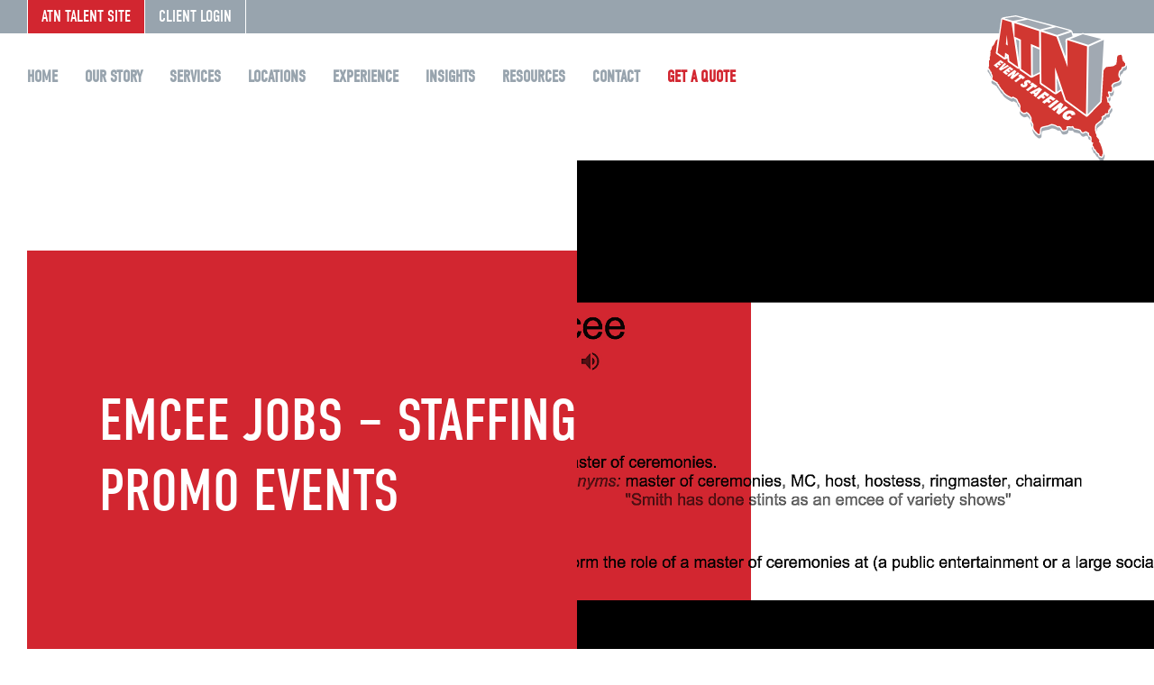

--- FILE ---
content_type: text/html; charset=UTF-8
request_url: https://atneventstaffing.com/emcee-jobs/
body_size: 14335
content:
<!DOCTYPE html><html lang="en-US"><head><meta http-equiv="Content-Type" content="text/html; charset=UTF-8" /><meta name="viewport" content="width=device-width, initial-scale = 1.0, maximum-scale=2.0, user-scalable=yes" /><meta http-equiv="X-UA-Compatible" content="IE=edge" /><link media="all" href="https://atneventstaffing.com/wp-content/cache/autoptimize/css/autoptimize_381deb003ea12fe31b2692a1f97005cd.css" rel="stylesheet"><title>Emcee Jobs - Staffing Promo Events - ATN Event Staffing</title><link rel="alternate" type="application/rss+xml" title="ATN Event Staffing RSS Feed" href="https://atneventstaffing.com/feed/" /><link rel="alternate" type="application/atom+xml" title="ATN Event Staffing Atom Feed" href="https://atneventstaffing.com/feed/atom/" /><meta name="msapplication-TileColor" content="#d22630"><meta name="theme-color" content="#d22630"><meta name="p:domain_verify" content="9cf433d80b8243f298897a09bac31495"/><link rel="preconnect" href="https://use.typekit.net" crossorigin /><link rel="preload" as="style" href="https://use.typekit.net/low1vvx.css" /><link rel="stylesheet" href="https://use.typekit.net/low1vvx.css" media="print" onload="this.media='all'" /> <noscript><link rel="stylesheet" href="https://use.typekit.net/low1vvx.css" /> </noscript>  <script async src="https://www.googletagmanager.com/gtag/js?id=UA-102167334-1"></script> <script>window.dataLayer = window.dataLayer || [];
	  function gtag(){dataLayer.push(arguments);}
	  gtag('js', new Date());

	  gtag('config', 'UA-102167334-1');</script> <script data-cfasync="false" data-no-defer="1" data-no-minify="1" data-no-optimize="1">var ewww_webp_supported=!1;function check_webp_feature(A,e){var w;e=void 0!==e?e:function(){},ewww_webp_supported?e(ewww_webp_supported):((w=new Image).onload=function(){ewww_webp_supported=0<w.width&&0<w.height,e&&e(ewww_webp_supported)},w.onerror=function(){e&&e(!1)},w.src="data:image/webp;base64,"+{alpha:"UklGRkoAAABXRUJQVlA4WAoAAAAQAAAAAAAAAAAAQUxQSAwAAAARBxAR/Q9ERP8DAABWUDggGAAAABQBAJ0BKgEAAQAAAP4AAA3AAP7mtQAAAA=="}[A])}check_webp_feature("alpha");</script><script data-cfasync="false" data-no-defer="1" data-no-minify="1" data-no-optimize="1">var Arrive=function(c,w){"use strict";if(c.MutationObserver&&"undefined"!=typeof HTMLElement){var r,a=0,u=(r=HTMLElement.prototype.matches||HTMLElement.prototype.webkitMatchesSelector||HTMLElement.prototype.mozMatchesSelector||HTMLElement.prototype.msMatchesSelector,{matchesSelector:function(e,t){return e instanceof HTMLElement&&r.call(e,t)},addMethod:function(e,t,r){var a=e[t];e[t]=function(){return r.length==arguments.length?r.apply(this,arguments):"function"==typeof a?a.apply(this,arguments):void 0}},callCallbacks:function(e,t){t&&t.options.onceOnly&&1==t.firedElems.length&&(e=[e[0]]);for(var r,a=0;r=e[a];a++)r&&r.callback&&r.callback.call(r.elem,r.elem);t&&t.options.onceOnly&&1==t.firedElems.length&&t.me.unbindEventWithSelectorAndCallback.call(t.target,t.selector,t.callback)},checkChildNodesRecursively:function(e,t,r,a){for(var i,n=0;i=e[n];n++)r(i,t,a)&&a.push({callback:t.callback,elem:i}),0<i.childNodes.length&&u.checkChildNodesRecursively(i.childNodes,t,r,a)},mergeArrays:function(e,t){var r,a={};for(r in e)e.hasOwnProperty(r)&&(a[r]=e[r]);for(r in t)t.hasOwnProperty(r)&&(a[r]=t[r]);return a},toElementsArray:function(e){return e=void 0!==e&&("number"!=typeof e.length||e===c)?[e]:e}}),e=(l.prototype.addEvent=function(e,t,r,a){a={target:e,selector:t,options:r,callback:a,firedElems:[]};return this._beforeAdding&&this._beforeAdding(a),this._eventsBucket.push(a),a},l.prototype.removeEvent=function(e){for(var t,r=this._eventsBucket.length-1;t=this._eventsBucket[r];r--)e(t)&&(this._beforeRemoving&&this._beforeRemoving(t),(t=this._eventsBucket.splice(r,1))&&t.length&&(t[0].callback=null))},l.prototype.beforeAdding=function(e){this._beforeAdding=e},l.prototype.beforeRemoving=function(e){this._beforeRemoving=e},l),t=function(i,n){var o=new e,l=this,s={fireOnAttributesModification:!1};return o.beforeAdding(function(t){var e=t.target;e!==c.document&&e!==c||(e=document.getElementsByTagName("html")[0]);var r=new MutationObserver(function(e){n.call(this,e,t)}),a=i(t.options);r.observe(e,a),t.observer=r,t.me=l}),o.beforeRemoving(function(e){e.observer.disconnect()}),this.bindEvent=function(e,t,r){t=u.mergeArrays(s,t);for(var a=u.toElementsArray(this),i=0;i<a.length;i++)o.addEvent(a[i],e,t,r)},this.unbindEvent=function(){var r=u.toElementsArray(this);o.removeEvent(function(e){for(var t=0;t<r.length;t++)if(this===w||e.target===r[t])return!0;return!1})},this.unbindEventWithSelectorOrCallback=function(r){var a=u.toElementsArray(this),i=r,e="function"==typeof r?function(e){for(var t=0;t<a.length;t++)if((this===w||e.target===a[t])&&e.callback===i)return!0;return!1}:function(e){for(var t=0;t<a.length;t++)if((this===w||e.target===a[t])&&e.selector===r)return!0;return!1};o.removeEvent(e)},this.unbindEventWithSelectorAndCallback=function(r,a){var i=u.toElementsArray(this);o.removeEvent(function(e){for(var t=0;t<i.length;t++)if((this===w||e.target===i[t])&&e.selector===r&&e.callback===a)return!0;return!1})},this},i=new function(){var s={fireOnAttributesModification:!1,onceOnly:!1,existing:!1};function n(e,t,r){return!(!u.matchesSelector(e,t.selector)||(e._id===w&&(e._id=a++),-1!=t.firedElems.indexOf(e._id)))&&(t.firedElems.push(e._id),!0)}var c=(i=new t(function(e){var t={attributes:!1,childList:!0,subtree:!0};return e.fireOnAttributesModification&&(t.attributes=!0),t},function(e,i){e.forEach(function(e){var t=e.addedNodes,r=e.target,a=[];null!==t&&0<t.length?u.checkChildNodesRecursively(t,i,n,a):"attributes"===e.type&&n(r,i)&&a.push({callback:i.callback,elem:r}),u.callCallbacks(a,i)})})).bindEvent;return i.bindEvent=function(e,t,r){t=void 0===r?(r=t,s):u.mergeArrays(s,t);var a=u.toElementsArray(this);if(t.existing){for(var i=[],n=0;n<a.length;n++)for(var o=a[n].querySelectorAll(e),l=0;l<o.length;l++)i.push({callback:r,elem:o[l]});if(t.onceOnly&&i.length)return r.call(i[0].elem,i[0].elem);setTimeout(u.callCallbacks,1,i)}c.call(this,e,t,r)},i},o=new function(){var a={};function i(e,t){return u.matchesSelector(e,t.selector)}var n=(o=new t(function(){return{childList:!0,subtree:!0}},function(e,r){e.forEach(function(e){var t=e.removedNodes,e=[];null!==t&&0<t.length&&u.checkChildNodesRecursively(t,r,i,e),u.callCallbacks(e,r)})})).bindEvent;return o.bindEvent=function(e,t,r){t=void 0===r?(r=t,a):u.mergeArrays(a,t),n.call(this,e,t,r)},o};d(HTMLElement.prototype),d(NodeList.prototype),d(HTMLCollection.prototype),d(HTMLDocument.prototype),d(Window.prototype);var n={};return s(i,n,"unbindAllArrive"),s(o,n,"unbindAllLeave"),n}function l(){this._eventsBucket=[],this._beforeAdding=null,this._beforeRemoving=null}function s(e,t,r){u.addMethod(t,r,e.unbindEvent),u.addMethod(t,r,e.unbindEventWithSelectorOrCallback),u.addMethod(t,r,e.unbindEventWithSelectorAndCallback)}function d(e){e.arrive=i.bindEvent,s(i,e,"unbindArrive"),e.leave=o.bindEvent,s(o,e,"unbindLeave")}}(window,void 0),ewww_webp_supported=!1;function check_webp_feature(e,t){var r;ewww_webp_supported?t(ewww_webp_supported):((r=new Image).onload=function(){ewww_webp_supported=0<r.width&&0<r.height,t(ewww_webp_supported)},r.onerror=function(){t(!1)},r.src="data:image/webp;base64,"+{alpha:"UklGRkoAAABXRUJQVlA4WAoAAAAQAAAAAAAAAAAAQUxQSAwAAAARBxAR/Q9ERP8DAABWUDggGAAAABQBAJ0BKgEAAQAAAP4AAA3AAP7mtQAAAA==",animation:"UklGRlIAAABXRUJQVlA4WAoAAAASAAAAAAAAAAAAQU5JTQYAAAD/////AABBTk1GJgAAAAAAAAAAAAAAAAAAAGQAAABWUDhMDQAAAC8AAAAQBxAREYiI/gcA"}[e])}function ewwwLoadImages(e){if(e){for(var t=document.querySelectorAll(".batch-image img, .image-wrapper a, .ngg-pro-masonry-item a, .ngg-galleria-offscreen-seo-wrapper a"),r=0,a=t.length;r<a;r++)ewwwAttr(t[r],"data-src",t[r].getAttribute("data-webp")),ewwwAttr(t[r],"data-thumbnail",t[r].getAttribute("data-webp-thumbnail"));for(var i=document.querySelectorAll("div.woocommerce-product-gallery__image"),r=0,a=i.length;r<a;r++)ewwwAttr(i[r],"data-thumb",i[r].getAttribute("data-webp-thumb"))}for(var n=document.querySelectorAll("video"),r=0,a=n.length;r<a;r++)ewwwAttr(n[r],"poster",e?n[r].getAttribute("data-poster-webp"):n[r].getAttribute("data-poster-image"));for(var o,l=document.querySelectorAll("img.ewww_webp_lazy_load"),r=0,a=l.length;r<a;r++)e&&(ewwwAttr(l[r],"data-lazy-srcset",l[r].getAttribute("data-lazy-srcset-webp")),ewwwAttr(l[r],"data-srcset",l[r].getAttribute("data-srcset-webp")),ewwwAttr(l[r],"data-lazy-src",l[r].getAttribute("data-lazy-src-webp")),ewwwAttr(l[r],"data-src",l[r].getAttribute("data-src-webp")),ewwwAttr(l[r],"data-orig-file",l[r].getAttribute("data-webp-orig-file")),ewwwAttr(l[r],"data-medium-file",l[r].getAttribute("data-webp-medium-file")),ewwwAttr(l[r],"data-large-file",l[r].getAttribute("data-webp-large-file")),null!=(o=l[r].getAttribute("srcset"))&&!1!==o&&o.includes("R0lGOD")&&ewwwAttr(l[r],"src",l[r].getAttribute("data-lazy-src-webp"))),l[r].className=l[r].className.replace(/\bewww_webp_lazy_load\b/,"");for(var s=document.querySelectorAll(".ewww_webp"),r=0,a=s.length;r<a;r++)e?(ewwwAttr(s[r],"srcset",s[r].getAttribute("data-srcset-webp")),ewwwAttr(s[r],"src",s[r].getAttribute("data-src-webp")),ewwwAttr(s[r],"data-orig-file",s[r].getAttribute("data-webp-orig-file")),ewwwAttr(s[r],"data-medium-file",s[r].getAttribute("data-webp-medium-file")),ewwwAttr(s[r],"data-large-file",s[r].getAttribute("data-webp-large-file")),ewwwAttr(s[r],"data-large_image",s[r].getAttribute("data-webp-large_image")),ewwwAttr(s[r],"data-src",s[r].getAttribute("data-webp-src"))):(ewwwAttr(s[r],"srcset",s[r].getAttribute("data-srcset-img")),ewwwAttr(s[r],"src",s[r].getAttribute("data-src-img"))),s[r].className=s[r].className.replace(/\bewww_webp\b/,"ewww_webp_loaded");window.jQuery&&jQuery.fn.isotope&&jQuery.fn.imagesLoaded&&(jQuery(".fusion-posts-container-infinite").imagesLoaded(function(){jQuery(".fusion-posts-container-infinite").hasClass("isotope")&&jQuery(".fusion-posts-container-infinite").isotope()}),jQuery(".fusion-portfolio:not(.fusion-recent-works) .fusion-portfolio-wrapper").imagesLoaded(function(){jQuery(".fusion-portfolio:not(.fusion-recent-works) .fusion-portfolio-wrapper").isotope()}))}function ewwwWebPInit(e){ewwwLoadImages(e),ewwwNggLoadGalleries(e),document.arrive(".ewww_webp",function(){ewwwLoadImages(e)}),document.arrive(".ewww_webp_lazy_load",function(){ewwwLoadImages(e)}),document.arrive("videos",function(){ewwwLoadImages(e)}),"loading"==document.readyState?document.addEventListener("DOMContentLoaded",ewwwJSONParserInit):("undefined"!=typeof galleries&&ewwwNggParseGalleries(e),ewwwWooParseVariations(e))}function ewwwAttr(e,t,r){null!=r&&!1!==r&&e.setAttribute(t,r)}function ewwwJSONParserInit(){"undefined"!=typeof galleries&&check_webp_feature("alpha",ewwwNggParseGalleries),check_webp_feature("alpha",ewwwWooParseVariations)}function ewwwWooParseVariations(e){if(e)for(var t=document.querySelectorAll("form.variations_form"),r=0,a=t.length;r<a;r++){var i=t[r].getAttribute("data-product_variations"),n=!1;try{for(var o in i=JSON.parse(i))void 0!==i[o]&&void 0!==i[o].image&&(void 0!==i[o].image.src_webp&&(i[o].image.src=i[o].image.src_webp,n=!0),void 0!==i[o].image.srcset_webp&&(i[o].image.srcset=i[o].image.srcset_webp,n=!0),void 0!==i[o].image.full_src_webp&&(i[o].image.full_src=i[o].image.full_src_webp,n=!0),void 0!==i[o].image.gallery_thumbnail_src_webp&&(i[o].image.gallery_thumbnail_src=i[o].image.gallery_thumbnail_src_webp,n=!0),void 0!==i[o].image.thumb_src_webp&&(i[o].image.thumb_src=i[o].image.thumb_src_webp,n=!0));n&&ewwwAttr(t[r],"data-product_variations",JSON.stringify(i))}catch(e){}}}function ewwwNggParseGalleries(e){if(e)for(var t in galleries){var r=galleries[t];galleries[t].images_list=ewwwNggParseImageList(r.images_list)}}function ewwwNggLoadGalleries(e){e&&document.addEventListener("ngg.galleria.themeadded",function(e,t){window.ngg_galleria._create_backup=window.ngg_galleria.create,window.ngg_galleria.create=function(e,t){var r=$(e).data("id");return galleries["gallery_"+r].images_list=ewwwNggParseImageList(galleries["gallery_"+r].images_list),window.ngg_galleria._create_backup(e,t)}})}function ewwwNggParseImageList(e){for(var t in e){var r=e[t];if(void 0!==r["image-webp"]&&(e[t].image=r["image-webp"],delete e[t]["image-webp"]),void 0!==r["thumb-webp"]&&(e[t].thumb=r["thumb-webp"],delete e[t]["thumb-webp"]),void 0!==r.full_image_webp&&(e[t].full_image=r.full_image_webp,delete e[t].full_image_webp),void 0!==r.srcsets)for(var a in r.srcsets)nggSrcset=r.srcsets[a],void 0!==r.srcsets[a+"-webp"]&&(e[t].srcsets[a]=r.srcsets[a+"-webp"],delete e[t].srcsets[a+"-webp"]);if(void 0!==r.full_srcsets)for(var i in r.full_srcsets)nggFSrcset=r.full_srcsets[i],void 0!==r.full_srcsets[i+"-webp"]&&(e[t].full_srcsets[i]=r.full_srcsets[i+"-webp"],delete e[t].full_srcsets[i+"-webp"])}return e}check_webp_feature("alpha",ewwwWebPInit);</script><meta name='robots' content='index, follow, max-image-preview:large, max-snippet:-1, max-video-preview:-1' /><meta name="description" content="ATN Promo provides top staff for emcee jobs year &#039;round. The emcee at an event is a huge force in creating a successful event." /><link rel="canonical" href="https://atneventstaffing.com/emcee-jobs/" /><meta property="og:locale" content="en_US" /><meta property="og:type" content="article" /><meta property="og:title" content="Emcee Jobs - Staffing Promo Events" /><meta property="og:description" content="ATN Promo provides top staff for emcee jobs year &#039;round. The emcee at an event is a huge force in creating a successful event." /><meta property="og:url" content="https://atneventstaffing.com/emcee-jobs/" /><meta property="og:site_name" content="ATN Event Staffing" /><meta property="article:publisher" content="https://facebook.com/atneventstaffing" /><meta property="article:published_time" content="2016-11-15T18:18:23+00:00" /><meta property="article:modified_time" content="2020-02-26T17:19:43+00:00" /><meta property="og:image" content="https://atneventstaffing.com/wp-content/uploads/2016/11/Emcee.jpg" /><meta property="og:image:width" content="1320" /><meta property="og:image:height" content="945" /><meta property="og:image:type" content="image/jpeg" /><meta name="author" content="ATN Event Staffing" /><meta name="twitter:card" content="summary_large_image" /><meta name="twitter:creator" content="@atnpromo" /><meta name="twitter:site" content="@atnpromo" /><meta name="twitter:label1" content="Written by" /><meta name="twitter:data1" content="ATN Event Staffing" /><meta name="twitter:label2" content="Est. reading time" /><meta name="twitter:data2" content="2 minutes" /> <script type="application/ld+json" class="yoast-schema-graph">{"@context":"https://schema.org","@graph":[{"@type":"Article","@id":"https://atneventstaffing.com/emcee-jobs/#article","isPartOf":{"@id":"https://atneventstaffing.com/emcee-jobs/"},"author":{"name":"ATN Event Staffing","@id":"https://atneventstaffing.com/#/schema/person/066cab78c792d1ce1ae57cbe5fe06857"},"headline":"Emcee Jobs &#8211; Staffing Promo Events","datePublished":"2016-11-15T18:18:23+00:00","dateModified":"2020-02-26T17:19:43+00:00","mainEntityOfPage":{"@id":"https://atneventstaffing.com/emcee-jobs/"},"wordCount":386,"publisher":{"@id":"https://atneventstaffing.com/#organization"},"image":{"@id":"https://atneventstaffing.com/emcee-jobs/#primaryimage"},"thumbnailUrl":"https://atneventstaffing.com/wp-content/uploads/2016/11/Emcee.jpg","articleSection":["News"],"inLanguage":"en-US"},{"@type":"WebPage","@id":"https://atneventstaffing.com/emcee-jobs/","url":"https://atneventstaffing.com/emcee-jobs/","name":"Emcee Jobs - Staffing Promo Events - ATN Event Staffing","isPartOf":{"@id":"https://atneventstaffing.com/#website"},"primaryImageOfPage":{"@id":"https://atneventstaffing.com/emcee-jobs/#primaryimage"},"image":{"@id":"https://atneventstaffing.com/emcee-jobs/#primaryimage"},"thumbnailUrl":"https://atneventstaffing.com/wp-content/uploads/2016/11/Emcee.jpg","datePublished":"2016-11-15T18:18:23+00:00","dateModified":"2020-02-26T17:19:43+00:00","description":"ATN Promo provides top staff for emcee jobs year 'round. The emcee at an event is a huge force in creating a successful event.","breadcrumb":{"@id":"https://atneventstaffing.com/emcee-jobs/#breadcrumb"},"inLanguage":"en-US","potentialAction":[{"@type":"ReadAction","target":["https://atneventstaffing.com/emcee-jobs/"]}]},{"@type":"ImageObject","inLanguage":"en-US","@id":"https://atneventstaffing.com/emcee-jobs/#primaryimage","url":"https://atneventstaffing.com/wp-content/uploads/2016/11/Emcee.jpg","contentUrl":"https://atneventstaffing.com/wp-content/uploads/2016/11/Emcee.jpg","width":1320,"height":945},{"@type":"BreadcrumbList","@id":"https://atneventstaffing.com/emcee-jobs/#breadcrumb","itemListElement":[{"@type":"ListItem","position":1,"name":"Home","item":"https://atneventstaffing.com/"},{"@type":"ListItem","position":2,"name":"Experiential Marketing Insights","item":"https://atneventstaffing.com/blog/"},{"@type":"ListItem","position":3,"name":"Emcee Jobs &#8211; Staffing Promo Events"}]},{"@type":"WebSite","@id":"https://atneventstaffing.com/#website","url":"https://atneventstaffing.com/","name":"ATN Event Staffing","description":"Event Staffing Experts:  Experiential Marketing, Live Events, Trade Shows, Conferences and More","publisher":{"@id":"https://atneventstaffing.com/#organization"},"potentialAction":[{"@type":"SearchAction","target":{"@type":"EntryPoint","urlTemplate":"https://atneventstaffing.com/?s={search_term_string}"},"query-input":{"@type":"PropertyValueSpecification","valueRequired":true,"valueName":"search_term_string"}}],"inLanguage":"en-US"},{"@type":"Organization","@id":"https://atneventstaffing.com/#organization","name":"ATN Event Staffing","url":"https://atneventstaffing.com/","logo":{"@type":"ImageObject","inLanguage":"en-US","@id":"https://atneventstaffing.com/#/schema/logo/image/","url":"https://atneventstaffing.com/wp-content/uploads/2021/11/Untitled-300-x-300-px-100-x-100-px-1.png","contentUrl":"https://atneventstaffing.com/wp-content/uploads/2021/11/Untitled-300-x-300-px-100-x-100-px-1.png","width":300,"height":200,"caption":"ATN Event Staffing"},"image":{"@id":"https://atneventstaffing.com/#/schema/logo/image/"},"sameAs":["https://facebook.com/atneventstaffing","https://x.com/atnpromo","https://instagram.com/atnpromo","https://linkedin.com/company/atneventstaffing","https://pinterest.com/atneventstaffing"]},{"@type":"Person","@id":"https://atneventstaffing.com/#/schema/person/066cab78c792d1ce1ae57cbe5fe06857","name":"ATN Event Staffing","image":{"@type":"ImageObject","inLanguage":"en-US","@id":"https://atneventstaffing.com/#/schema/person/image/","url":"https://secure.gravatar.com/avatar/88f549c71a60efae4810ec33151c8840861c01ac3c5696affe4a8af34f3cc64d?s=96&d=mm&r=g","contentUrl":"https://secure.gravatar.com/avatar/88f549c71a60efae4810ec33151c8840861c01ac3c5696affe4a8af34f3cc64d?s=96&d=mm&r=g","caption":"ATN Event Staffing"},"url":"https://atneventstaffing.com/author/atnpromo1/"}]}</script> <link rel='dns-prefetch' href='//js.hs-scripts.com' /><link rel='dns-prefetch' href='//www.googletagmanager.com' /><link rel="alternate" title="oEmbed (JSON)" type="application/json+oembed" href="https://atneventstaffing.com/wp-json/oembed/1.0/embed?url=https%3A%2F%2Fatneventstaffing.com%2Femcee-jobs%2F" /><link rel="alternate" title="oEmbed (XML)" type="text/xml+oembed" href="https://atneventstaffing.com/wp-json/oembed/1.0/embed?url=https%3A%2F%2Fatneventstaffing.com%2Femcee-jobs%2F&#038;format=xml" /><link rel='stylesheet' id='dashicons-css' href='https://atneventstaffing.com/wp-includes/css/dashicons.min.css?ver=2359dc3464def5744f84dc318e2fa5f2' type='text/css' media='all' /> <script type="text/javascript" src="https://atneventstaffing.com/wp-includes/js/jquery/jquery.min.js?ver=3.7.1" id="jquery-core-js"></script> 
 <script type="text/javascript" src="https://www.googletagmanager.com/gtag/js?id=GT-MBTL3W5" id="google_gtagjs-js" async></script> <script type="text/javascript" id="google_gtagjs-js-after">window.dataLayer = window.dataLayer || [];function gtag(){dataLayer.push(arguments);}
gtag("set","linker",{"domains":["atneventstaffing.com"]});
gtag("js", new Date());
gtag("set", "developer_id.dZTNiMT", true);
gtag("config", "GT-MBTL3W5");
//# sourceURL=google_gtagjs-js-after</script> <link rel="https://api.w.org/" href="https://atneventstaffing.com/wp-json/" /><link rel="alternate" title="JSON" type="application/json" href="https://atneventstaffing.com/wp-json/wp/v2/posts/1622" /><link rel='shortlink' href='https://atneventstaffing.com/?p=1622' /><meta name="generator" content="Site Kit by Google 1.170.0" />  <script class="hsq-set-content-id" data-content-id="blog-post">var _hsq = _hsq || [];
				_hsq.push(["setContentType", "blog-post"]);</script>  <script type="text/javascript">//
  function external_links_in_new_windows_loop() {
    if (!document.links) {
      document.links = document.getElementsByTagName('a');
    }
    var change_link = false;
    var force = '';
    var ignore = '';

    for (var t=0; t<document.links.length; t++) {
      var all_links = document.links[t];
      change_link = false;
      
      if(document.links[t].hasAttribute('onClick') == false) {
        // forced if the address starts with http (or also https), but does not link to the current domain
        if(all_links.href.search(/^http/) != -1 && all_links.href.search('atneventstaffing.com') == -1 && all_links.href.search(/^#/) == -1) {
          // console.log('Changed ' + all_links.href);
          change_link = true;
        }
          
        if(force != '' && all_links.href.search(force) != -1) {
          // forced
          // console.log('force ' + all_links.href);
          change_link = true;
        }
        
        if(ignore != '' && all_links.href.search(ignore) != -1) {
          // console.log('ignore ' + all_links.href);
          // ignored
          change_link = false;
        }

        if(change_link == true) {
          // console.log('Changed ' + all_links.href);
          document.links[t].setAttribute('onClick', 'javascript:window.open(\'' + all_links.href.replace(/'/g, '') + '\', \'_blank\', \'noopener\'); return false;');
          document.links[t].removeAttribute('target');
        }
      }
    }
  }
  
  // Load
  function external_links_in_new_windows_load(func)
  {  
    var oldonload = window.onload;
    if (typeof window.onload != 'function'){
      window.onload = func;
    } else {
      window.onload = function(){
        oldonload();
        func();
      }
    }
  }

  external_links_in_new_windows_load(external_links_in_new_windows_loop);
  //</script> <script type="application/ld+json">{"@context":"https:\/\/schema.org","@type":"BreadcrumbList","itemListElement":[{"@type":"ListItem","position":1,"item":{"@id":"https:\/\/atneventstaffing.com\/","name":"Home"}},{"@type":"ListItem","position":2,"item":{"@id":"https:\/\/atneventstaffing.com\/emcee-jobs\/","name":"Emcee Jobs &#8211; Staffing Promo Events"}}]}</script>
 <script type='text/javascript'>!function(f,b,e,v,n,t,s){if(f.fbq)return;n=f.fbq=function(){n.callMethod?
n.callMethod.apply(n,arguments):n.queue.push(arguments)};if(!f._fbq)f._fbq=n;
n.push=n;n.loaded=!0;n.version='2.0';n.queue=[];t=b.createElement(e);t.async=!0;
t.src=v;s=b.getElementsByTagName(e)[0];s.parentNode.insertBefore(t,s)}(window,
document,'script','https://connect.facebook.net/en_US/fbevents.js');</script>  <script type='text/javascript'>var url = window.location.origin + '?ob=open-bridge';
            fbq('set', 'openbridge', '1772209103056544', url);
fbq('init', '1772209103056544', {}, {
    "agent": "wordpress-6.9-4.1.5"
})</script><script type='text/javascript'>fbq('track', 'PageView', []);</script> <link rel="icon" href="https://atneventstaffing.com/wp-content/uploads/2018/02/cropped-atn-identity-150x150.png" sizes="32x32" /><link rel="icon" href="https://atneventstaffing.com/wp-content/uploads/2018/02/cropped-atn-identity-300x300.png" sizes="192x192" /><link rel="apple-touch-icon" href="https://atneventstaffing.com/wp-content/uploads/2018/02/cropped-atn-identity-300x300.png" /><meta name="msapplication-TileImage" content="https://atneventstaffing.com/wp-content/uploads/2018/02/cropped-atn-identity-300x300.png" /></head><body class="wp-singular post-template-default single single-post postid-1622 single-format-standard wp-theme-atn2018 wp-schema-pro-2.10.6" ><div class="menubar-spacer branding-"></div><section class="toolbar-section section branding-"><div class="container"><nav class="toolbar-nav-wrap"><ul id="menu-toolbar-menu-clients" class="toolbar-nav d-flex flex-wrap justify-content-start"><li id="menu-item-2597" class="talent-nav__red-button menu-item menu-item-type-post_type menu-item-object-page menu-item-2597"><a href="https://atneventstaffing.com/talent/">ATN Talent Site</a></li><li id="menu-item-2111" class="menu-item menu-item-type-custom menu-item-object-custom menu-item-2111"><a target="_blank" href="http://app.atnpromo.com/admin.aspx">Client Login</a></li></ul></nav></div></section><header class="section header branding-"><div class="container d-flex justify-content-between"><nav class="main-nav-wrap"><ul id="menu-main-navigation-menu-clients" class="main-nav d-flex flex-wrap justify-content-start"><li id="menu-item-2780" class="d-lg-none featured-item menu-item menu-item-type-post_type menu-item-object-page menu-item-2780"><a href="https://atneventstaffing.com/get-a-quote/">Get a Quote</a></li><li id="menu-item-21" class="d-none d-lg-inline menu-item menu-item-type-post_type menu-item-object-page menu-item-21"><a href="https://atneventstaffing.com/staffing-services/">Home</a></li><li id="menu-item-3984" class="menu-item menu-item-type-custom menu-item-object-custom menu-item-has-children menu-item-3984"><a href="#_">Our Story</a><ul class="sub-menu"><li id="menu-item-2397" class="menu-item menu-item-type-post_type menu-item-object-page menu-item-2397"><a href="https://atneventstaffing.com/about/">About</a></li><li id="menu-item-2396" class="menu-item menu-item-type-post_type menu-item-object-page menu-item-2396"><a href="https://atneventstaffing.com/team/">Team</a></li><li id="menu-item-10851" class="menu-item menu-item-type-post_type menu-item-object-page menu-item-10851"><a href="https://atneventstaffing.com/diversity-and-inclusion/">Diversity and Inclusion</a></li></ul></li><li id="menu-item-2467" class="menu-item menu-item-type-custom menu-item-object-custom menu-item-has-children menu-item-2467"><a href="#_">Services</a><ul class="sub-menu"><li id="menu-item-2432" class="menu-item menu-item-type-post_type menu-item-object-page menu-item-2432"><a href="https://atneventstaffing.com/nationwide-event-staffing/">Event Staffing</a></li><li id="menu-item-2987" class="menu-item menu-item-type-post_type menu-item-object-page menu-item-2987"><a href="https://atneventstaffing.com/brand-ambassador-agency/">Brand Ambassador Agency</a></li><li id="menu-item-11552" class="menu-item menu-item-type-post_type menu-item-object-page menu-item-11552"><a href="https://atneventstaffing.com/conference-staffing/">Conference and Convention Staffing</a></li><li id="menu-item-2988" class="menu-item menu-item-type-post_type menu-item-object-page menu-item-2988"><a href="https://atneventstaffing.com/trade-show-staffing/">Trade Show Staffing</a></li><li id="menu-item-2986" class="menu-item menu-item-type-post_type menu-item-object-page menu-item-2986"><a href="https://atneventstaffing.com/promotional-models/">Promotional Models</a></li><li id="menu-item-2989" class="menu-item menu-item-type-post_type menu-item-object-page menu-item-2989"><a href="https://atneventstaffing.com/street-teams/">Street Teams</a></li></ul></li><li id="menu-item-15641" class="menu-item menu-item-type-post_type_archive menu-item-object-location menu-item-15641"><a href="https://atneventstaffing.com/locations/">Locations</a></li><li id="menu-item-2509" class="menu-item menu-item-type-custom menu-item-object-custom menu-item-has-children menu-item-2509"><a href="#_">Experience</a><ul class="sub-menu"><li id="menu-item-2122" class="menu-item menu-item-type-post_type menu-item-object-page menu-item-2122"><a href="https://atneventstaffing.com/case-studies/">Case Studies</a></li><li id="menu-item-2121" class="menu-item menu-item-type-post_type menu-item-object-page menu-item-2121"><a href="https://atneventstaffing.com/client-testimonials/">Client Testimonials</a></li><li id="menu-item-2529" class="menu-item menu-item-type-post_type menu-item-object-page menu-item-2529"><a href="https://atneventstaffing.com/client-faqs/">Client FAQs</a></li></ul></li><li id="menu-item-35" class="menu-item menu-item-type-post_type menu-item-object-page current_page_parent menu-item-35"><a href="https://atneventstaffing.com/blog/">Insights</a></li><li id="menu-item-8557" class="menu-item menu-item-type-custom menu-item-object-custom menu-item-has-children menu-item-8557"><a href="#_">Resources</a><ul class="sub-menu"><li id="menu-item-8558" class="menu-item menu-item-type-custom menu-item-object-custom menu-item-8558"><a href="https://info.atneventstaffing.com/guerrilla-marketing-tool-kit">Guerrilla Marketing Tool Kit</a></li></ul></li><li id="menu-item-2123" class="menu-item menu-item-type-post_type menu-item-object-page menu-item-2123"><a href="https://atneventstaffing.com/contact/">Contact</a></li><li id="menu-item-2779" class="featured-item d-none d-lg-inline menu-item menu-item-type-post_type menu-item-object-page menu-item-2779"><a href="https://atneventstaffing.com/get-a-quote/">Get a Quote</a></li><li id="menu-item-4088" class="d-lg-none menu-item menu-item-type-post_type menu-item-object-page menu-item-4088"><a href="https://atneventstaffing.com/talent/">ATN Talent Site</a></li><li id="menu-item-4090" class="d-lg-none menu-item menu-item-type-custom menu-item-object-custom menu-item-4090"><a target="_blank" href="http://app.atnpromo.com/admin.aspx">Client Login</a></li></ul></nav> <a class="site-logo-wrap nofout" href="https://atneventstaffing.com"> <img src="https://atneventstaffing.com/wp-content/themes/atn2018/images/atnlogo.svg" alt="ATN Event Staffing Logo" /> </a> <button class="hamburger hamburger--elastic" type="button"> <span class="hamburger-box nofout"> <span class="hamburger-inner nofout"></span> </span> </button></div></header><section class="section page-header d-flex flex-column flex-md-row accent-red"><div class="page-header__image-wrap object-fit object-fit-cover order-2 order-md-1"> <img width="768" height="550" src="https://atneventstaffing.com/wp-content/uploads/2016/11/Emcee-768x550.jpg" class="attachment-medium_large size-medium_large wp-post-image" alt="" decoding="async" fetchpriority="high" srcset="https://atneventstaffing.com/wp-content/uploads/2016/11/Emcee-768x550.jpg 768w, https://atneventstaffing.com/wp-content/uploads/2016/11/Emcee-300x215.jpg 300w, https://atneventstaffing.com/wp-content/uploads/2016/11/Emcee-1024x733.jpg 1024w, https://atneventstaffing.com/wp-content/uploads/2016/11/Emcee.jpg 1320w" sizes="(max-width: 768px) 100vw, 768px" /></div><div class="container order-1 order-md-2"><div class="row"><div class="col-xs-12 col-md-8 page-header__container"><div class="page-header__wrap"><h1 class="page-header__title condensed text-uppercase mb-md-0">Emcee Jobs &#8211; Staffing Promo Events</h1></div></div></div></div></section><section class="section tinted-background"><div class="container article py-60 body-copy"><div class="row"><div class="col-md-8"><div class="single-post-meta"><p class="single-post-meta__date">11.15.16</p><p class="single-post-meta__author">By ATN Event Staffing</p></div><div class="single-post-meta single-post-meta__sharing"><div class="addthis_inline_share_toolbox"></div></div><div class="post-1622 post type-post status-publish format-standard has-post-thumbnail hentry category-news"><p><img decoding="async" class="aligncenter size-full wp-image-1625" src="https://atneventstaffing.com/wp-content/uploads/2016/11/Emcee.jpg" alt="emcee" width="1320" height="945" srcset="https://atneventstaffing.com/wp-content/uploads/2016/11/Emcee.jpg 1320w, https://atneventstaffing.com/wp-content/uploads/2016/11/Emcee-300x215.jpg 300w, https://atneventstaffing.com/wp-content/uploads/2016/11/Emcee-768x550.jpg 768w, https://atneventstaffing.com/wp-content/uploads/2016/11/Emcee-1024x733.jpg 1024w" sizes="(max-width: 1320px) 100vw, 1320px" /></p><p>Typically, every month, the ATN Promo internal team selects a <a href="https://www.facebook.com/acrossthenationpromo/">Team Member of the Month</a>. ATN Promo provides top staff for emcee jobs year &#8217;round and this month we recognize one of our top emcee team members, Kozmo.</p><p>The emcee at an event is a huge force in creating a successful event. Kozmo has been lending his talents to ATN for a number a years and we sure are lucky to have him.</p><p><img decoding="async" class="aligncenter size-full wp-image-1623" src="https://atneventstaffing.com/wp-content/uploads/2016/11/Kozmo.jpg" alt="emcee jobs" width="974" height="960" srcset="https://atneventstaffing.com/wp-content/uploads/2016/11/Kozmo.jpg 974w, https://atneventstaffing.com/wp-content/uploads/2016/11/Kozmo-300x296.jpg 300w, https://atneventstaffing.com/wp-content/uploads/2016/11/Kozmo-768x757.jpg 768w" sizes="(max-width: 974px) 100vw, 974px" /></p><p>Kozmo has received loads of accolades from our internal team and as our “Team Member of Month”will be receiving a $25 Amazon gift card.</p><p>Kozmo gave us the inside scoop on his emcee success:</p><p>1-How long have you worked for ATN?</p><p><strong>This Fall makes 3 years.</strong></p><p>2-What are the perks of being an ATN Promo team member?</p><p><strong>Dealing with staffers and account managers who are on their game when it comes to booking logistics. Good exposure with high profile clients always makes the assignment more exciting as well.</strong></p><p>3-What are your favorite type of emcee jobs to work?</p><p><strong>I&#8217;m a national level event emcee so any event that involves a microphone is my wheelhouse. No event is too small or large. I&#8217;ve emceed local promo events in community centers with just a few people to NASCAR events having to entertain hundreds.</strong></p><p>4-Which of your skills do you find serve you best in your career as an emcee, manager or brand ambassador?</p><p><strong>My voice over skills give me the ability to have a direct-sounding conversation with many at once and my VO training puts more personality into live announcing. Also, my production experience dates back to college 20 years ago so that set a great foundation for me giving various technical skills, efficient stage business, timeliness and professionalism habits.</strong></p><p>5-What is your advice for people who are interested/just starting out in the events industry. <strong>Market YOURSELF first. Build your personal marketing package, whatever that may be in your field, and always be on the hunt for a business card after networking because there will most likely be an email address on it and that&#8217;s your line in.</strong></p><p>We are currently booking energetic team members for some super fun emcee jobs, nationwide!  If interested in joining ATN Promo come fill out a free profile with us <a href="http://app.atnpromo.com/newuser.aspx?tag=98xeh7">here</a>.</p><div class="single-post-meta single-post-meta__sharing"><div class="addthis_inline_share_toolbox"></div></div></div></div><div class="d-none d-xl-flex col-xl-1"></div><div class="col-md-4 col-xl-3"><div class="sidebar-block sidebar-block__subscribe"><h3 class="sidebar-widget-title mb-5">Subscribe</h3><div class="sidebar-block__subscribe-intro"><p>Get the latest and greatest in experiential marketing news delivered to your inbox once a month!</p></div><div class="sidebar-block__subscribe-form"> <script charset="utf-8" type="text/javascript" src="//js.hsforms.net/forms/v2.js"></script> <script>hbspt.forms.create({
				portalId: "4102031",
				formId: "86871dc3-fb48-4da7-b887-9889c558a33b"
			});</script> </div></div><div class="sidebar-block sidebar-block__recent-posts"><h3 class="sidebar-widget-title mb-5">Recent Posts</h3><div><div class="post-index__col mb-30"><div class="post-index__wrap"><div class="post-index__inside d-flex flex-wrap"><div class="post-index__thumbnail-wrap"> <img width="768" height="578" src="[data-uri]" class="attachment-medium_large size-medium_large wp-post-image ewww_webp" alt="Brand Ambassadors, Conference Staff, Sampling, Trade Show Montage" decoding="async" loading="lazy" srcset="[data-uri] 1w" sizes="auto, (max-width: 768px) 100vw, 768px" data-src-img="https://atneventstaffing.com/wp-content/uploads/2026/01/Untitled-768-x-578-px.jpg" data-src-webp="https://atneventstaffing.com/wp-content/uploads/2026/01/Untitled-768-x-578-px.jpg.webp" data-srcset-webp="https://atneventstaffing.com/wp-content/uploads/2026/01/Untitled-768-x-578-px.jpg.webp 768w, https://atneventstaffing.com/wp-content/uploads/2026/01/Untitled-768-x-578-px-300x226.jpg 300w" data-srcset-img="https://atneventstaffing.com/wp-content/uploads/2026/01/Untitled-768-x-578-px.jpg 768w, https://atneventstaffing.com/wp-content/uploads/2026/01/Untitled-768-x-578-px-300x226.jpg 300w" data-eio="j" /><noscript><img width="768" height="578" src="https://atneventstaffing.com/wp-content/uploads/2026/01/Untitled-768-x-578-px.jpg" class="attachment-medium_large size-medium_large wp-post-image" alt="Brand Ambassadors, Conference Staff, Sampling, Trade Show Montage" decoding="async" loading="lazy" srcset="https://atneventstaffing.com/wp-content/uploads/2026/01/Untitled-768-x-578-px.jpg 768w, https://atneventstaffing.com/wp-content/uploads/2026/01/Untitled-768-x-578-px-300x226.jpg 300w" sizes="auto, (max-width: 768px) 100vw, 768px" /></noscript></div><div class="post-index__copy-wrap d-flex flex-column justify-content-center with-thumbnail"><h3 class="post-index__title">2025 Year-In-Review: A Year of Growth, Impact, and Gratitude</h3><p class="post-index__meta">01.07.26</p></div></div> <a class="post-index__permalink" href="https://atneventstaffing.com/2025-year-in-review/"></a></div></div><div class="post-index__col mb-30"><div class="post-index__wrap"><div class="post-index__inside d-flex flex-wrap"><div class="post-index__thumbnail-wrap"> <img width="768" height="484" src="https://atneventstaffing.com/wp-content/uploads/2022/01/2022_Fuse-Marketing-Copper-Mountain-Dew-Tour-Frisco-CO_Brand-Ambassadors-2-e1764785647782-768x484.jpg" class="attachment-medium_large size-medium_large wp-post-image" alt="" decoding="async" loading="lazy" srcset="https://atneventstaffing.com/wp-content/uploads/2022/01/2022_Fuse-Marketing-Copper-Mountain-Dew-Tour-Frisco-CO_Brand-Ambassadors-2-e1764785647782-768x484.jpg 768w, https://atneventstaffing.com/wp-content/uploads/2022/01/2022_Fuse-Marketing-Copper-Mountain-Dew-Tour-Frisco-CO_Brand-Ambassadors-2-e1764785647782-300x189.jpg 300w, https://atneventstaffing.com/wp-content/uploads/2022/01/2022_Fuse-Marketing-Copper-Mountain-Dew-Tour-Frisco-CO_Brand-Ambassadors-2-e1764785647782-1024x645.jpg 1024w, https://atneventstaffing.com/wp-content/uploads/2022/01/2022_Fuse-Marketing-Copper-Mountain-Dew-Tour-Frisco-CO_Brand-Ambassadors-2-e1764785647782-960x605.jpg 960w, https://atneventstaffing.com/wp-content/uploads/2022/01/2022_Fuse-Marketing-Copper-Mountain-Dew-Tour-Frisco-CO_Brand-Ambassadors-2-e1764785647782.jpg 1402w" sizes="auto, (max-width: 768px) 100vw, 768px" /></div><div class="post-index__copy-wrap d-flex flex-column justify-content-center with-thumbnail"><h3 class="post-index__title">How to Turn Event Attendees Into Brand Advocates</h3><p class="post-index__meta">12.04.25</p></div></div> <a class="post-index__permalink" href="https://atneventstaffing.com/how-to-turn-event-attendees-into-brand-advocates/"></a></div></div><div class="post-index__col mb-30"><div class="post-index__wrap"><div class="post-index__inside d-flex flex-wrap"><div class="post-index__thumbnail-wrap"> <img width="768" height="578" src="[data-uri]" class="attachment-medium_large size-medium_large wp-post-image ewww_webp" alt="" decoding="async" loading="lazy" srcset="[data-uri] 1w" sizes="auto, (max-width: 768px) 100vw, 768px" data-src-img="https://atneventstaffing.com/wp-content/uploads/2025/11/December_IW-Group-McDonalds-Caroloke-Bus-Activation-Los-Angeles-CA-BAs4-768x578.jpeg" data-src-webp="https://atneventstaffing.com/wp-content/uploads/2025/11/December_IW-Group-McDonalds-Caroloke-Bus-Activation-Los-Angeles-CA-BAs4-768x578.jpeg.webp" data-srcset-webp="https://atneventstaffing.com/wp-content/uploads/2025/11/December_IW-Group-McDonalds-Caroloke-Bus-Activation-Los-Angeles-CA-BAs4-768x578.jpeg.webp 768w, https://atneventstaffing.com/wp-content/uploads/2025/11/December_IW-Group-McDonalds-Caroloke-Bus-Activation-Los-Angeles-CA-BAs4-300x226.jpeg.webp 300w, https://atneventstaffing.com/wp-content/uploads/2025/11/December_IW-Group-McDonalds-Caroloke-Bus-Activation-Los-Angeles-CA-BAs4-1024x771.jpeg.webp 1024w, https://atneventstaffing.com/wp-content/uploads/2025/11/December_IW-Group-McDonalds-Caroloke-Bus-Activation-Los-Angeles-CA-BAs4-1536x1157.jpeg.webp 1536w, https://atneventstaffing.com/wp-content/uploads/2025/11/December_IW-Group-McDonalds-Caroloke-Bus-Activation-Los-Angeles-CA-BAs4-960x723.jpeg.webp 960w, https://atneventstaffing.com/wp-content/uploads/2025/11/December_IW-Group-McDonalds-Caroloke-Bus-Activation-Los-Angeles-CA-BAs4.jpeg.webp 1599w" data-srcset-img="https://atneventstaffing.com/wp-content/uploads/2025/11/December_IW-Group-McDonalds-Caroloke-Bus-Activation-Los-Angeles-CA-BAs4-768x578.jpeg 768w, https://atneventstaffing.com/wp-content/uploads/2025/11/December_IW-Group-McDonalds-Caroloke-Bus-Activation-Los-Angeles-CA-BAs4-300x226.jpeg 300w, https://atneventstaffing.com/wp-content/uploads/2025/11/December_IW-Group-McDonalds-Caroloke-Bus-Activation-Los-Angeles-CA-BAs4-1024x771.jpeg 1024w, https://atneventstaffing.com/wp-content/uploads/2025/11/December_IW-Group-McDonalds-Caroloke-Bus-Activation-Los-Angeles-CA-BAs4-1536x1157.jpeg 1536w, https://atneventstaffing.com/wp-content/uploads/2025/11/December_IW-Group-McDonalds-Caroloke-Bus-Activation-Los-Angeles-CA-BAs4-960x723.jpeg 960w, https://atneventstaffing.com/wp-content/uploads/2025/11/December_IW-Group-McDonalds-Caroloke-Bus-Activation-Los-Angeles-CA-BAs4.jpeg 1599w" data-eio="j" /><noscript><img width="768" height="578" src="https://atneventstaffing.com/wp-content/uploads/2025/11/December_IW-Group-McDonalds-Caroloke-Bus-Activation-Los-Angeles-CA-BAs4-768x578.jpeg" class="attachment-medium_large size-medium_large wp-post-image" alt="" decoding="async" loading="lazy" srcset="https://atneventstaffing.com/wp-content/uploads/2025/11/December_IW-Group-McDonalds-Caroloke-Bus-Activation-Los-Angeles-CA-BAs4-768x578.jpeg 768w, https://atneventstaffing.com/wp-content/uploads/2025/11/December_IW-Group-McDonalds-Caroloke-Bus-Activation-Los-Angeles-CA-BAs4-300x226.jpeg 300w, https://atneventstaffing.com/wp-content/uploads/2025/11/December_IW-Group-McDonalds-Caroloke-Bus-Activation-Los-Angeles-CA-BAs4-1024x771.jpeg 1024w, https://atneventstaffing.com/wp-content/uploads/2025/11/December_IW-Group-McDonalds-Caroloke-Bus-Activation-Los-Angeles-CA-BAs4-1536x1157.jpeg 1536w, https://atneventstaffing.com/wp-content/uploads/2025/11/December_IW-Group-McDonalds-Caroloke-Bus-Activation-Los-Angeles-CA-BAs4-960x723.jpeg 960w, https://atneventstaffing.com/wp-content/uploads/2025/11/December_IW-Group-McDonalds-Caroloke-Bus-Activation-Los-Angeles-CA-BAs4.jpeg 1599w" sizes="auto, (max-width: 768px) 100vw, 768px" /></noscript></div><div class="post-index__copy-wrap d-flex flex-column justify-content-center with-thumbnail"><h3 class="post-index__title">Creating Holiday Magic With Experiential Marketing</h3><p class="post-index__meta">11.18.25</p></div></div> <a class="post-index__permalink" href="https://atneventstaffing.com/creating-holiday-magic-with-experiential-marketing/"></a></div></div></div></div></div></div></div></section><footer class="section footer" ><div class="container py-60"><div class="lwh-social d-flex justify-content-center"> <a class="soc-li" rel="noopener noreferrer nofollow" target="_blank" href="https://www.linkedin.com/company/552260/"><svg class="svg-inline--fa fa-linkedin-in fa-w-14" aria-hidden="true" data-fa-processed="" data-prefix="fab" data-icon="linkedin-in" role="img" xmlns="http://www.w3.org/2000/svg" viewBox="0 0 448 512"><path fill="currentColor" d="M100.3 480H7.4V180.9h92.9V480zM53.8 140.1C24.1 140.1 0 115.5 0 85.8 0 56.1 24.1 32 53.8 32c29.7 0 53.8 24.1 53.8 53.8 0 29.7-24.1 54.3-53.8 54.3zM448 480h-92.7V334.4c0-34.7-.7-79.2-48.3-79.2-48.3 0-55.7 37.7-55.7 76.7V480h-92.8V180.9h89.1v40.8h1.3c12.4-23.5 42.7-48.3 87.9-48.3 94 0 111.3 61.9 111.3 142.3V480z"></path></svg></a> <a class="soc-fb" rel="noopener noreferrer nofollow" target="_blank" href="https://facebook.com/atneventstaffing"><svg class="svg-inline--fa fa-facebook-f fa-w-9" aria-hidden="true" data-fa-processed="" data-prefix="fab" data-icon="facebook-f" role="img" xmlns="http://www.w3.org/2000/svg" viewBox="0 0 264 512"><path fill="currentColor" d="M76.7 512V283H0v-91h76.7v-71.7C76.7 42.4 124.3 0 193.8 0c33.3 0 61.9 2.5 70.2 3.6V85h-48.2c-37.8 0-45.1 18-45.1 44.3V192H256l-11.7 91h-73.6v229"></path></svg></a> <a class="soc-ig" rel="noopener noreferrer nofollow" target="_blank" href="https://www.instagram.com/atneventstaffing/"><svg class="svg-inline--fa fa-instagram fa-w-14" aria-hidden="true" data-fa-processed="" data-prefix="fab" data-icon="instagram" role="img" xmlns="http://www.w3.org/2000/svg" viewBox="0 0 448 512"><path fill="currentColor" d="M224.1 141c-63.6 0-114.9 51.3-114.9 114.9s51.3 114.9 114.9 114.9S339 319.5 339 255.9 287.7 141 224.1 141zm0 189.6c-41.1 0-74.7-33.5-74.7-74.7s33.5-74.7 74.7-74.7 74.7 33.5 74.7 74.7-33.6 74.7-74.7 74.7zm146.4-194.3c0 14.9-12 26.8-26.8 26.8-14.9 0-26.8-12-26.8-26.8s12-26.8 26.8-26.8 26.8 12 26.8 26.8zm76.1 27.2c-1.7-35.9-9.9-67.7-36.2-93.9-26.2-26.2-58-34.4-93.9-36.2-37-2.1-147.9-2.1-184.9 0-35.8 1.7-67.6 9.9-93.9 36.1s-34.4 58-36.2 93.9c-2.1 37-2.1 147.9 0 184.9 1.7 35.9 9.9 67.7 36.2 93.9s58 34.4 93.9 36.2c37 2.1 147.9 2.1 184.9 0 35.9-1.7 67.7-9.9 93.9-36.2 26.2-26.2 34.4-58 36.2-93.9 2.1-37 2.1-147.8 0-184.8zM398.8 388c-7.8 19.6-22.9 34.7-42.6 42.6-29.5 11.7-99.5 9-132.1 9s-102.7 2.6-132.1-9c-19.6-7.8-34.7-22.9-42.6-42.6-11.7-29.5-9-99.5-9-132.1s-2.6-102.7 9-132.1c7.8-19.6 22.9-34.7 42.6-42.6 29.5-11.7 99.5-9 132.1-9s102.7-2.6 132.1 9c19.6 7.8 34.7 22.9 42.6 42.6 11.7 29.5 9 99.5 9 132.1s2.7 102.7-9 132.1z"></path></svg></a> <a class="soc-tw" rel="noopener noreferrer nofollow" target="_blank" href="https://twitter.com/atnpromo"><svg class="svg-inline--fa" aria-hidden="true" focusable="false" xmlns="http://www.w3.org/2000/svg"  viewBox="0 0 512 512"><path fill="currentColor" d="M389.2 48h70.6L305.6 224.2 487 464H345L233.7 318.6 106.5 464H35.8L200.7 275.5 26.8 48H172.4L272.9 180.9 389.2 48zM364.4 421.8h39.1L151.1 88h-42L364.4 421.8z"/></svg></a> <a class="soc-pi" rel="noopener noreferrer nofollow" target="_blank" href="https://pinterest.com/atnpromo"><svg class="svg-inline--fa fa-pinterest-p fa-w-12" aria-hidden="true" data-fa-processed="" data-prefix="fab" data-icon="pinterest-p" role="img" xmlns="http://www.w3.org/2000/svg" viewBox="0 0 384 512"><path fill="currentColor" d="M204 6.5C101.4 6.5 0 74.9 0 185.6 0 256 39.6 296 63.6 296c9.9 0 15.6-27.6 15.6-35.4 0-9.3-23.7-29.1-23.7-67.8 0-80.4 61.2-137.4 140.4-137.4 68.1 0 118.5 38.7 118.5 109.8 0 53.1-21.3 152.7-90.3 152.7-24.9 0-46.2-18-46.2-43.8 0-37.8 26.4-74.4 26.4-113.4 0-66.2-93.9-54.2-93.9 25.8 0 16.8 2.1 35.4 9.6 50.7-13.8 59.4-42 147.9-42 209.1 0 18.9 2.7 37.5 4.5 56.4 3.4 3.8 1.7 3.4 6.9 1.5 50.4-69 48.6-82.5 71.4-172.8 12.3 23.4 44.1 36 69.3 36 106.2 0 153.9-103.5 153.9-196.8C384 71.3 298.2 6.5 204 6.5z"></path></svg></a></div><ul id="menu-footer-menu" class="footer-nav d-flex flex-wrap justify-content-center py-30 px-0"><li id="menu-item-2124" class="menu-item menu-item-type-post_type menu-item-object-page menu-item-2124"><a href="https://atneventstaffing.com/contact/">Contact</a></li><li id="menu-item-9909" class="menu-item menu-item-type-post_type menu-item-object-page menu-item-9909"><a href="https://atneventstaffing.com/careers/">Careers</a></li><li id="menu-item-2127" class="menu-item menu-item-type-post_type menu-item-object-page menu-item-2127"><a href="https://atneventstaffing.com/terms-of-use/">Terms of Use</a></li></ul><div class="row justify-content-center mb-5 footer--logos"><div class="col-auto footer--logos-col"> <a href="https://www.inc.com/inc5000/2025" target="_blank" rel="noopener noreferrer nofollow"><div class="footer--logo object-fit-contain object-fit"> <img width="300" height="300" src="[data-uri]" class="attachment-medium size-medium ewww_webp" alt="ATN Event Staffing Makes Inc. 5000 List" decoding="async" loading="lazy" srcset="[data-uri] 1w" sizes="auto, (max-width: 300px) 100vw, 300px" data-src-img="https://atneventstaffing.com/wp-content/uploads/2025/08/INC-5000-LOGO-300x300.png" data-src-webp="https://atneventstaffing.com/wp-content/uploads/2025/08/INC-5000-LOGO-300x300.png.webp" data-srcset-webp="https://atneventstaffing.com/wp-content/uploads/2025/08/INC-5000-LOGO-300x300.png.webp 300w, https://atneventstaffing.com/wp-content/uploads/2025/08/INC-5000-LOGO-1024x1024.png.webp 1024w, https://atneventstaffing.com/wp-content/uploads/2025/08/INC-5000-LOGO-150x150.png.webp 150w, https://atneventstaffing.com/wp-content/uploads/2025/08/INC-5000-LOGO-768x768.png.webp 768w, https://atneventstaffing.com/wp-content/uploads/2025/08/INC-5000-LOGO-960x960.png.webp 960w, https://atneventstaffing.com/wp-content/uploads/2025/08/INC-5000-LOGO.png.webp 1201w" data-srcset-img="https://atneventstaffing.com/wp-content/uploads/2025/08/INC-5000-LOGO-300x300.png 300w, https://atneventstaffing.com/wp-content/uploads/2025/08/INC-5000-LOGO-1024x1024.png 1024w, https://atneventstaffing.com/wp-content/uploads/2025/08/INC-5000-LOGO-150x150.png 150w, https://atneventstaffing.com/wp-content/uploads/2025/08/INC-5000-LOGO-768x768.png 768w, https://atneventstaffing.com/wp-content/uploads/2025/08/INC-5000-LOGO-960x960.png 960w, https://atneventstaffing.com/wp-content/uploads/2025/08/INC-5000-LOGO.png 1201w" data-eio="j" /><noscript><img width="300" height="300" src="https://atneventstaffing.com/wp-content/uploads/2025/08/INC-5000-LOGO-300x300.png" class="attachment-medium size-medium" alt="ATN Event Staffing Makes Inc. 5000 List" decoding="async" loading="lazy" srcset="https://atneventstaffing.com/wp-content/uploads/2025/08/INC-5000-LOGO-300x300.png 300w, https://atneventstaffing.com/wp-content/uploads/2025/08/INC-5000-LOGO-1024x1024.png 1024w, https://atneventstaffing.com/wp-content/uploads/2025/08/INC-5000-LOGO-150x150.png 150w, https://atneventstaffing.com/wp-content/uploads/2025/08/INC-5000-LOGO-768x768.png 768w, https://atneventstaffing.com/wp-content/uploads/2025/08/INC-5000-LOGO-960x960.png 960w, https://atneventstaffing.com/wp-content/uploads/2025/08/INC-5000-LOGO.png 1201w" sizes="auto, (max-width: 300px) 100vw, 300px" /></noscript></div> </a></div><div class="col-auto footer--logos-col"> <a href="https://atneventstaffing.com/20-years-bringing-brands-to-life/" target="_blank" rel="noopener noreferrer nofollow"><div class="footer--logo object-fit-contain object-fit"> <img width="300" height="300" src="[data-uri]" class="attachment-medium size-medium ewww_webp" alt="Two Decades of Event Staffing Experience" decoding="async" loading="lazy" srcset="[data-uri] 1w" sizes="auto, (max-width: 300px) 100vw, 300px" data-src-img="https://atneventstaffing.com/wp-content/uploads/2025/08/20-300x300.png" data-src-webp="https://atneventstaffing.com/wp-content/uploads/2025/08/20-300x300.png.webp" data-srcset-webp="https://atneventstaffing.com/wp-content/uploads/2025/08/20-300x300.png.webp 300w, https://atneventstaffing.com/wp-content/uploads/2025/08/20-1024x1024.png.webp 1024w, https://atneventstaffing.com/wp-content/uploads/2025/08/20-150x150.png.webp 150w, https://atneventstaffing.com/wp-content/uploads/2025/08/20-768x768.png.webp 768w, https://atneventstaffing.com/wp-content/uploads/2025/08/20-1536x1536.png.webp 1536w, https://atneventstaffing.com/wp-content/uploads/2025/08/20-960x960.png.webp 960w, https://atneventstaffing.com/wp-content/uploads/2025/08/20.png.webp 1920w" data-srcset-img="https://atneventstaffing.com/wp-content/uploads/2025/08/20-300x300.png 300w, https://atneventstaffing.com/wp-content/uploads/2025/08/20-1024x1024.png 1024w, https://atneventstaffing.com/wp-content/uploads/2025/08/20-150x150.png 150w, https://atneventstaffing.com/wp-content/uploads/2025/08/20-768x768.png 768w, https://atneventstaffing.com/wp-content/uploads/2025/08/20-1536x1536.png 1536w, https://atneventstaffing.com/wp-content/uploads/2025/08/20-960x960.png 960w, https://atneventstaffing.com/wp-content/uploads/2025/08/20.png 1920w" data-eio="j" /><noscript><img width="300" height="300" src="https://atneventstaffing.com/wp-content/uploads/2025/08/20-300x300.png" class="attachment-medium size-medium" alt="Two Decades of Event Staffing Experience" decoding="async" loading="lazy" srcset="https://atneventstaffing.com/wp-content/uploads/2025/08/20-300x300.png 300w, https://atneventstaffing.com/wp-content/uploads/2025/08/20-1024x1024.png 1024w, https://atneventstaffing.com/wp-content/uploads/2025/08/20-150x150.png 150w, https://atneventstaffing.com/wp-content/uploads/2025/08/20-768x768.png 768w, https://atneventstaffing.com/wp-content/uploads/2025/08/20-1536x1536.png 1536w, https://atneventstaffing.com/wp-content/uploads/2025/08/20-960x960.png 960w, https://atneventstaffing.com/wp-content/uploads/2025/08/20.png 1920w" sizes="auto, (max-width: 300px) 100vw, 300px" /></noscript></div> </a></div><div class="col-auto footer--logos-col"> <a href="https://www.eventmeasurement.org/" target="_blank" rel="noopener noreferrer nofollow"><div class="footer--logo object-fit-contain object-fit"> <img width="214" height="300" src="[data-uri]" class="attachment-medium size-medium ewww_webp" alt="EMMC Member Logo" decoding="async" loading="lazy" srcset="[data-uri] 1w" sizes="auto, (max-width: 214px) 100vw, 214px" data-src-img="https://atneventstaffing.com/wp-content/uploads/2021/05/EMMC-Member-Badge_Feb21-01-214x300.png" data-src-webp="https://atneventstaffing.com/wp-content/uploads/2021/05/EMMC-Member-Badge_Feb21-01-214x300.png.webp" data-srcset-webp="https://atneventstaffing.com/wp-content/uploads/2021/05/EMMC-Member-Badge_Feb21-01-214x300.png.webp 214w, https://atneventstaffing.com/wp-content/uploads/2021/05/EMMC-Member-Badge_Feb21-01-732x1024.png.webp 732w, https://atneventstaffing.com/wp-content/uploads/2021/05/EMMC-Member-Badge_Feb21-01-768x1075.png.webp 768w, https://atneventstaffing.com/wp-content/uploads/2021/05/EMMC-Member-Badge_Feb21-01-1098x1536.png.webp 1098w, https://atneventstaffing.com/wp-content/uploads/2021/05/EMMC-Member-Badge_Feb21-01-960x1343.png.webp 960w, https://atneventstaffing.com/wp-content/uploads/2021/05/EMMC-Member-Badge_Feb21-01.png.webp 1182w" data-srcset-img="https://atneventstaffing.com/wp-content/uploads/2021/05/EMMC-Member-Badge_Feb21-01-214x300.png 214w, https://atneventstaffing.com/wp-content/uploads/2021/05/EMMC-Member-Badge_Feb21-01-732x1024.png 732w, https://atneventstaffing.com/wp-content/uploads/2021/05/EMMC-Member-Badge_Feb21-01-768x1075.png 768w, https://atneventstaffing.com/wp-content/uploads/2021/05/EMMC-Member-Badge_Feb21-01-1098x1536.png 1098w, https://atneventstaffing.com/wp-content/uploads/2021/05/EMMC-Member-Badge_Feb21-01-960x1343.png 960w, https://atneventstaffing.com/wp-content/uploads/2021/05/EMMC-Member-Badge_Feb21-01.png 1182w" data-eio="j" /><noscript><img width="214" height="300" src="https://atneventstaffing.com/wp-content/uploads/2021/05/EMMC-Member-Badge_Feb21-01-214x300.png" class="attachment-medium size-medium" alt="EMMC Member Logo" decoding="async" loading="lazy" srcset="https://atneventstaffing.com/wp-content/uploads/2021/05/EMMC-Member-Badge_Feb21-01-214x300.png 214w, https://atneventstaffing.com/wp-content/uploads/2021/05/EMMC-Member-Badge_Feb21-01-732x1024.png 732w, https://atneventstaffing.com/wp-content/uploads/2021/05/EMMC-Member-Badge_Feb21-01-768x1075.png 768w, https://atneventstaffing.com/wp-content/uploads/2021/05/EMMC-Member-Badge_Feb21-01-1098x1536.png 1098w, https://atneventstaffing.com/wp-content/uploads/2021/05/EMMC-Member-Badge_Feb21-01-960x1343.png 960w, https://atneventstaffing.com/wp-content/uploads/2021/05/EMMC-Member-Badge_Feb21-01.png 1182w" sizes="auto, (max-width: 214px) 100vw, 214px" /></noscript></div> </a></div></div><p class="footer-copyright text-center"> <a href="https://atneventstaffing.com">&copy; 2026 ATN Event Staffing</a> &mdash; All rights reserved</p></div></footer> <script type="speculationrules">{"prefetch":[{"source":"document","where":{"and":[{"href_matches":"/*"},{"not":{"href_matches":["/wp-*.php","/wp-admin/*","/wp-content/uploads/*","/wp-content/*","/wp-content/plugins/*","/wp-content/themes/atn2018/*","/*\\?(.+)"]}},{"not":{"selector_matches":"a[rel~=\"nofollow\"]"}},{"not":{"selector_matches":".no-prefetch, .no-prefetch a"}}]},"eagerness":"conservative"}]}</script> <div class="wppopups-whole" style="display: none"></div>  <script type='text/javascript'>document.addEventListener( 'wpcf7mailsent', function( event ) {
        if( "fb_pxl_code" in event.detail.apiResponse){
            eval(event.detail.apiResponse.fb_pxl_code);
        }
        }, false );</script> <div id='fb-pxl-ajax-code'></div><script type="text/javascript" src="https://atneventstaffing.com/wp-includes/js/dist/hooks.min.js?ver=dd5603f07f9220ed27f1" id="wp-hooks-js"></script> <script type="text/javascript" id="wppopups-js-extra">var wppopups_vars = {"is_admin":"","ajax_url":"https://atneventstaffing.com/wp-admin/admin-ajax.php","pid":"1622","is_front_page":"","is_blog_page":"","is_category":"","site_url":"https://atneventstaffing.com","is_archive":"","is_search":"","is_singular":"1","is_preview":"","facebook":"","twitter":"","val_required":"This field is required.","val_url":"Please enter a valid URL.","val_email":"Please enter a valid email address.","val_number":"Please enter a valid number.","val_checklimit":"You have exceeded the number of allowed selections: {#}.","val_limit_characters":"{count} of {limit} max characters.","val_limit_words":"{count} of {limit} max words.","disable_form_reopen":"__return_false"};
//# sourceURL=wppopups-js-extra</script> <script type="text/javascript" id="leadin-script-loader-js-js-extra">var leadin_wordpress = {"userRole":"visitor","pageType":"post","leadinPluginVersion":"11.3.37"};
//# sourceURL=leadin-script-loader-js-js-extra</script> <script type="text/javascript" src="https://js.hs-scripts.com/4102031.js?integration=WordPress&amp;ver=11.3.37" id="leadin-script-loader-js-js"></script> <script type="text/javascript" id="lwh-main-js-extra">var themeGlobals = {"theme_url":"https://atneventstaffing.com/wp-content/themes/atn2018","home_url":"https://atneventstaffing.com"};
//# sourceURL=lwh-main-js-extra</script> <script id="wp-emoji-settings" type="application/json">{"baseUrl":"https://s.w.org/images/core/emoji/17.0.2/72x72/","ext":".png","svgUrl":"https://s.w.org/images/core/emoji/17.0.2/svg/","svgExt":".svg","source":{"concatemoji":"https://atneventstaffing.com/wp-includes/js/wp-emoji-release.min.js?ver=2359dc3464def5744f84dc318e2fa5f2"}}</script> <script type="module">/*! This file is auto-generated */
const a=JSON.parse(document.getElementById("wp-emoji-settings").textContent),o=(window._wpemojiSettings=a,"wpEmojiSettingsSupports"),s=["flag","emoji"];function i(e){try{var t={supportTests:e,timestamp:(new Date).valueOf()};sessionStorage.setItem(o,JSON.stringify(t))}catch(e){}}function c(e,t,n){e.clearRect(0,0,e.canvas.width,e.canvas.height),e.fillText(t,0,0);t=new Uint32Array(e.getImageData(0,0,e.canvas.width,e.canvas.height).data);e.clearRect(0,0,e.canvas.width,e.canvas.height),e.fillText(n,0,0);const a=new Uint32Array(e.getImageData(0,0,e.canvas.width,e.canvas.height).data);return t.every((e,t)=>e===a[t])}function p(e,t){e.clearRect(0,0,e.canvas.width,e.canvas.height),e.fillText(t,0,0);var n=e.getImageData(16,16,1,1);for(let e=0;e<n.data.length;e++)if(0!==n.data[e])return!1;return!0}function u(e,t,n,a){switch(t){case"flag":return n(e,"\ud83c\udff3\ufe0f\u200d\u26a7\ufe0f","\ud83c\udff3\ufe0f\u200b\u26a7\ufe0f")?!1:!n(e,"\ud83c\udde8\ud83c\uddf6","\ud83c\udde8\u200b\ud83c\uddf6")&&!n(e,"\ud83c\udff4\udb40\udc67\udb40\udc62\udb40\udc65\udb40\udc6e\udb40\udc67\udb40\udc7f","\ud83c\udff4\u200b\udb40\udc67\u200b\udb40\udc62\u200b\udb40\udc65\u200b\udb40\udc6e\u200b\udb40\udc67\u200b\udb40\udc7f");case"emoji":return!a(e,"\ud83e\u1fac8")}return!1}function f(e,t,n,a){let r;const o=(r="undefined"!=typeof WorkerGlobalScope&&self instanceof WorkerGlobalScope?new OffscreenCanvas(300,150):document.createElement("canvas")).getContext("2d",{willReadFrequently:!0}),s=(o.textBaseline="top",o.font="600 32px Arial",{});return e.forEach(e=>{s[e]=t(o,e,n,a)}),s}function r(e){var t=document.createElement("script");t.src=e,t.defer=!0,document.head.appendChild(t)}a.supports={everything:!0,everythingExceptFlag:!0},new Promise(t=>{let n=function(){try{var e=JSON.parse(sessionStorage.getItem(o));if("object"==typeof e&&"number"==typeof e.timestamp&&(new Date).valueOf()<e.timestamp+604800&&"object"==typeof e.supportTests)return e.supportTests}catch(e){}return null}();if(!n){if("undefined"!=typeof Worker&&"undefined"!=typeof OffscreenCanvas&&"undefined"!=typeof URL&&URL.createObjectURL&&"undefined"!=typeof Blob)try{var e="postMessage("+f.toString()+"("+[JSON.stringify(s),u.toString(),c.toString(),p.toString()].join(",")+"));",a=new Blob([e],{type:"text/javascript"});const r=new Worker(URL.createObjectURL(a),{name:"wpTestEmojiSupports"});return void(r.onmessage=e=>{i(n=e.data),r.terminate(),t(n)})}catch(e){}i(n=f(s,u,c,p))}t(n)}).then(e=>{for(const n in e)a.supports[n]=e[n],a.supports.everything=a.supports.everything&&a.supports[n],"flag"!==n&&(a.supports.everythingExceptFlag=a.supports.everythingExceptFlag&&a.supports[n]);var t;a.supports.everythingExceptFlag=a.supports.everythingExceptFlag&&!a.supports.flag,a.supports.everything||((t=a.source||{}).concatemoji?r(t.concatemoji):t.wpemoji&&t.twemoji&&(r(t.twemoji),r(t.wpemoji)))});
//# sourceURL=https://atneventstaffing.com/wp-includes/js/wp-emoji-loader.min.js</script> <script type="text/javascript" id="wpsp-script-frontend"></script> <script type="text/javascript">_linkedin_partner_id = "508386";
window._linkedin_data_partner_ids = window._linkedin_data_partner_ids || [];
window._linkedin_data_partner_ids.push(_linkedin_partner_id);</script><script type="text/javascript">(function(){var s = document.getElementsByTagName("script")[0];
var b = document.createElement("script");
b.type = "text/javascript";b.async = true;
b.src = "https://snap.licdn.com/li.lms-analytics/insight.min.js";
s.parentNode.insertBefore(b, s);})();</script> <noscript> <img height="1" width="1" style="display:none;" alt="LinkedIn" src="https://dc.ads.linkedin.com/collect/?pid=508386&fmt=gif" /> </noscript> <script defer src="https://atneventstaffing.com/wp-content/cache/autoptimize/js/autoptimize_6b59d60eda7c2dbbef8f42c660ede26e.js"></script></body></html>

--- FILE ---
content_type: text/html; charset=utf-8
request_url: https://www.google.com/recaptcha/enterprise/anchor?ar=1&k=6LdGZJsoAAAAAIwMJHRwqiAHA6A_6ZP6bTYpbgSX&co=aHR0cHM6Ly9hdG5ldmVudHN0YWZmaW5nLmNvbTo0NDM.&hl=en&v=PoyoqOPhxBO7pBk68S4YbpHZ&size=invisible&badge=inline&anchor-ms=20000&execute-ms=30000&cb=489vtlg7dmrp
body_size: 48848
content:
<!DOCTYPE HTML><html dir="ltr" lang="en"><head><meta http-equiv="Content-Type" content="text/html; charset=UTF-8">
<meta http-equiv="X-UA-Compatible" content="IE=edge">
<title>reCAPTCHA</title>
<style type="text/css">
/* cyrillic-ext */
@font-face {
  font-family: 'Roboto';
  font-style: normal;
  font-weight: 400;
  font-stretch: 100%;
  src: url(//fonts.gstatic.com/s/roboto/v48/KFO7CnqEu92Fr1ME7kSn66aGLdTylUAMa3GUBHMdazTgWw.woff2) format('woff2');
  unicode-range: U+0460-052F, U+1C80-1C8A, U+20B4, U+2DE0-2DFF, U+A640-A69F, U+FE2E-FE2F;
}
/* cyrillic */
@font-face {
  font-family: 'Roboto';
  font-style: normal;
  font-weight: 400;
  font-stretch: 100%;
  src: url(//fonts.gstatic.com/s/roboto/v48/KFO7CnqEu92Fr1ME7kSn66aGLdTylUAMa3iUBHMdazTgWw.woff2) format('woff2');
  unicode-range: U+0301, U+0400-045F, U+0490-0491, U+04B0-04B1, U+2116;
}
/* greek-ext */
@font-face {
  font-family: 'Roboto';
  font-style: normal;
  font-weight: 400;
  font-stretch: 100%;
  src: url(//fonts.gstatic.com/s/roboto/v48/KFO7CnqEu92Fr1ME7kSn66aGLdTylUAMa3CUBHMdazTgWw.woff2) format('woff2');
  unicode-range: U+1F00-1FFF;
}
/* greek */
@font-face {
  font-family: 'Roboto';
  font-style: normal;
  font-weight: 400;
  font-stretch: 100%;
  src: url(//fonts.gstatic.com/s/roboto/v48/KFO7CnqEu92Fr1ME7kSn66aGLdTylUAMa3-UBHMdazTgWw.woff2) format('woff2');
  unicode-range: U+0370-0377, U+037A-037F, U+0384-038A, U+038C, U+038E-03A1, U+03A3-03FF;
}
/* math */
@font-face {
  font-family: 'Roboto';
  font-style: normal;
  font-weight: 400;
  font-stretch: 100%;
  src: url(//fonts.gstatic.com/s/roboto/v48/KFO7CnqEu92Fr1ME7kSn66aGLdTylUAMawCUBHMdazTgWw.woff2) format('woff2');
  unicode-range: U+0302-0303, U+0305, U+0307-0308, U+0310, U+0312, U+0315, U+031A, U+0326-0327, U+032C, U+032F-0330, U+0332-0333, U+0338, U+033A, U+0346, U+034D, U+0391-03A1, U+03A3-03A9, U+03B1-03C9, U+03D1, U+03D5-03D6, U+03F0-03F1, U+03F4-03F5, U+2016-2017, U+2034-2038, U+203C, U+2040, U+2043, U+2047, U+2050, U+2057, U+205F, U+2070-2071, U+2074-208E, U+2090-209C, U+20D0-20DC, U+20E1, U+20E5-20EF, U+2100-2112, U+2114-2115, U+2117-2121, U+2123-214F, U+2190, U+2192, U+2194-21AE, U+21B0-21E5, U+21F1-21F2, U+21F4-2211, U+2213-2214, U+2216-22FF, U+2308-230B, U+2310, U+2319, U+231C-2321, U+2336-237A, U+237C, U+2395, U+239B-23B7, U+23D0, U+23DC-23E1, U+2474-2475, U+25AF, U+25B3, U+25B7, U+25BD, U+25C1, U+25CA, U+25CC, U+25FB, U+266D-266F, U+27C0-27FF, U+2900-2AFF, U+2B0E-2B11, U+2B30-2B4C, U+2BFE, U+3030, U+FF5B, U+FF5D, U+1D400-1D7FF, U+1EE00-1EEFF;
}
/* symbols */
@font-face {
  font-family: 'Roboto';
  font-style: normal;
  font-weight: 400;
  font-stretch: 100%;
  src: url(//fonts.gstatic.com/s/roboto/v48/KFO7CnqEu92Fr1ME7kSn66aGLdTylUAMaxKUBHMdazTgWw.woff2) format('woff2');
  unicode-range: U+0001-000C, U+000E-001F, U+007F-009F, U+20DD-20E0, U+20E2-20E4, U+2150-218F, U+2190, U+2192, U+2194-2199, U+21AF, U+21E6-21F0, U+21F3, U+2218-2219, U+2299, U+22C4-22C6, U+2300-243F, U+2440-244A, U+2460-24FF, U+25A0-27BF, U+2800-28FF, U+2921-2922, U+2981, U+29BF, U+29EB, U+2B00-2BFF, U+4DC0-4DFF, U+FFF9-FFFB, U+10140-1018E, U+10190-1019C, U+101A0, U+101D0-101FD, U+102E0-102FB, U+10E60-10E7E, U+1D2C0-1D2D3, U+1D2E0-1D37F, U+1F000-1F0FF, U+1F100-1F1AD, U+1F1E6-1F1FF, U+1F30D-1F30F, U+1F315, U+1F31C, U+1F31E, U+1F320-1F32C, U+1F336, U+1F378, U+1F37D, U+1F382, U+1F393-1F39F, U+1F3A7-1F3A8, U+1F3AC-1F3AF, U+1F3C2, U+1F3C4-1F3C6, U+1F3CA-1F3CE, U+1F3D4-1F3E0, U+1F3ED, U+1F3F1-1F3F3, U+1F3F5-1F3F7, U+1F408, U+1F415, U+1F41F, U+1F426, U+1F43F, U+1F441-1F442, U+1F444, U+1F446-1F449, U+1F44C-1F44E, U+1F453, U+1F46A, U+1F47D, U+1F4A3, U+1F4B0, U+1F4B3, U+1F4B9, U+1F4BB, U+1F4BF, U+1F4C8-1F4CB, U+1F4D6, U+1F4DA, U+1F4DF, U+1F4E3-1F4E6, U+1F4EA-1F4ED, U+1F4F7, U+1F4F9-1F4FB, U+1F4FD-1F4FE, U+1F503, U+1F507-1F50B, U+1F50D, U+1F512-1F513, U+1F53E-1F54A, U+1F54F-1F5FA, U+1F610, U+1F650-1F67F, U+1F687, U+1F68D, U+1F691, U+1F694, U+1F698, U+1F6AD, U+1F6B2, U+1F6B9-1F6BA, U+1F6BC, U+1F6C6-1F6CF, U+1F6D3-1F6D7, U+1F6E0-1F6EA, U+1F6F0-1F6F3, U+1F6F7-1F6FC, U+1F700-1F7FF, U+1F800-1F80B, U+1F810-1F847, U+1F850-1F859, U+1F860-1F887, U+1F890-1F8AD, U+1F8B0-1F8BB, U+1F8C0-1F8C1, U+1F900-1F90B, U+1F93B, U+1F946, U+1F984, U+1F996, U+1F9E9, U+1FA00-1FA6F, U+1FA70-1FA7C, U+1FA80-1FA89, U+1FA8F-1FAC6, U+1FACE-1FADC, U+1FADF-1FAE9, U+1FAF0-1FAF8, U+1FB00-1FBFF;
}
/* vietnamese */
@font-face {
  font-family: 'Roboto';
  font-style: normal;
  font-weight: 400;
  font-stretch: 100%;
  src: url(//fonts.gstatic.com/s/roboto/v48/KFO7CnqEu92Fr1ME7kSn66aGLdTylUAMa3OUBHMdazTgWw.woff2) format('woff2');
  unicode-range: U+0102-0103, U+0110-0111, U+0128-0129, U+0168-0169, U+01A0-01A1, U+01AF-01B0, U+0300-0301, U+0303-0304, U+0308-0309, U+0323, U+0329, U+1EA0-1EF9, U+20AB;
}
/* latin-ext */
@font-face {
  font-family: 'Roboto';
  font-style: normal;
  font-weight: 400;
  font-stretch: 100%;
  src: url(//fonts.gstatic.com/s/roboto/v48/KFO7CnqEu92Fr1ME7kSn66aGLdTylUAMa3KUBHMdazTgWw.woff2) format('woff2');
  unicode-range: U+0100-02BA, U+02BD-02C5, U+02C7-02CC, U+02CE-02D7, U+02DD-02FF, U+0304, U+0308, U+0329, U+1D00-1DBF, U+1E00-1E9F, U+1EF2-1EFF, U+2020, U+20A0-20AB, U+20AD-20C0, U+2113, U+2C60-2C7F, U+A720-A7FF;
}
/* latin */
@font-face {
  font-family: 'Roboto';
  font-style: normal;
  font-weight: 400;
  font-stretch: 100%;
  src: url(//fonts.gstatic.com/s/roboto/v48/KFO7CnqEu92Fr1ME7kSn66aGLdTylUAMa3yUBHMdazQ.woff2) format('woff2');
  unicode-range: U+0000-00FF, U+0131, U+0152-0153, U+02BB-02BC, U+02C6, U+02DA, U+02DC, U+0304, U+0308, U+0329, U+2000-206F, U+20AC, U+2122, U+2191, U+2193, U+2212, U+2215, U+FEFF, U+FFFD;
}
/* cyrillic-ext */
@font-face {
  font-family: 'Roboto';
  font-style: normal;
  font-weight: 500;
  font-stretch: 100%;
  src: url(//fonts.gstatic.com/s/roboto/v48/KFO7CnqEu92Fr1ME7kSn66aGLdTylUAMa3GUBHMdazTgWw.woff2) format('woff2');
  unicode-range: U+0460-052F, U+1C80-1C8A, U+20B4, U+2DE0-2DFF, U+A640-A69F, U+FE2E-FE2F;
}
/* cyrillic */
@font-face {
  font-family: 'Roboto';
  font-style: normal;
  font-weight: 500;
  font-stretch: 100%;
  src: url(//fonts.gstatic.com/s/roboto/v48/KFO7CnqEu92Fr1ME7kSn66aGLdTylUAMa3iUBHMdazTgWw.woff2) format('woff2');
  unicode-range: U+0301, U+0400-045F, U+0490-0491, U+04B0-04B1, U+2116;
}
/* greek-ext */
@font-face {
  font-family: 'Roboto';
  font-style: normal;
  font-weight: 500;
  font-stretch: 100%;
  src: url(//fonts.gstatic.com/s/roboto/v48/KFO7CnqEu92Fr1ME7kSn66aGLdTylUAMa3CUBHMdazTgWw.woff2) format('woff2');
  unicode-range: U+1F00-1FFF;
}
/* greek */
@font-face {
  font-family: 'Roboto';
  font-style: normal;
  font-weight: 500;
  font-stretch: 100%;
  src: url(//fonts.gstatic.com/s/roboto/v48/KFO7CnqEu92Fr1ME7kSn66aGLdTylUAMa3-UBHMdazTgWw.woff2) format('woff2');
  unicode-range: U+0370-0377, U+037A-037F, U+0384-038A, U+038C, U+038E-03A1, U+03A3-03FF;
}
/* math */
@font-face {
  font-family: 'Roboto';
  font-style: normal;
  font-weight: 500;
  font-stretch: 100%;
  src: url(//fonts.gstatic.com/s/roboto/v48/KFO7CnqEu92Fr1ME7kSn66aGLdTylUAMawCUBHMdazTgWw.woff2) format('woff2');
  unicode-range: U+0302-0303, U+0305, U+0307-0308, U+0310, U+0312, U+0315, U+031A, U+0326-0327, U+032C, U+032F-0330, U+0332-0333, U+0338, U+033A, U+0346, U+034D, U+0391-03A1, U+03A3-03A9, U+03B1-03C9, U+03D1, U+03D5-03D6, U+03F0-03F1, U+03F4-03F5, U+2016-2017, U+2034-2038, U+203C, U+2040, U+2043, U+2047, U+2050, U+2057, U+205F, U+2070-2071, U+2074-208E, U+2090-209C, U+20D0-20DC, U+20E1, U+20E5-20EF, U+2100-2112, U+2114-2115, U+2117-2121, U+2123-214F, U+2190, U+2192, U+2194-21AE, U+21B0-21E5, U+21F1-21F2, U+21F4-2211, U+2213-2214, U+2216-22FF, U+2308-230B, U+2310, U+2319, U+231C-2321, U+2336-237A, U+237C, U+2395, U+239B-23B7, U+23D0, U+23DC-23E1, U+2474-2475, U+25AF, U+25B3, U+25B7, U+25BD, U+25C1, U+25CA, U+25CC, U+25FB, U+266D-266F, U+27C0-27FF, U+2900-2AFF, U+2B0E-2B11, U+2B30-2B4C, U+2BFE, U+3030, U+FF5B, U+FF5D, U+1D400-1D7FF, U+1EE00-1EEFF;
}
/* symbols */
@font-face {
  font-family: 'Roboto';
  font-style: normal;
  font-weight: 500;
  font-stretch: 100%;
  src: url(//fonts.gstatic.com/s/roboto/v48/KFO7CnqEu92Fr1ME7kSn66aGLdTylUAMaxKUBHMdazTgWw.woff2) format('woff2');
  unicode-range: U+0001-000C, U+000E-001F, U+007F-009F, U+20DD-20E0, U+20E2-20E4, U+2150-218F, U+2190, U+2192, U+2194-2199, U+21AF, U+21E6-21F0, U+21F3, U+2218-2219, U+2299, U+22C4-22C6, U+2300-243F, U+2440-244A, U+2460-24FF, U+25A0-27BF, U+2800-28FF, U+2921-2922, U+2981, U+29BF, U+29EB, U+2B00-2BFF, U+4DC0-4DFF, U+FFF9-FFFB, U+10140-1018E, U+10190-1019C, U+101A0, U+101D0-101FD, U+102E0-102FB, U+10E60-10E7E, U+1D2C0-1D2D3, U+1D2E0-1D37F, U+1F000-1F0FF, U+1F100-1F1AD, U+1F1E6-1F1FF, U+1F30D-1F30F, U+1F315, U+1F31C, U+1F31E, U+1F320-1F32C, U+1F336, U+1F378, U+1F37D, U+1F382, U+1F393-1F39F, U+1F3A7-1F3A8, U+1F3AC-1F3AF, U+1F3C2, U+1F3C4-1F3C6, U+1F3CA-1F3CE, U+1F3D4-1F3E0, U+1F3ED, U+1F3F1-1F3F3, U+1F3F5-1F3F7, U+1F408, U+1F415, U+1F41F, U+1F426, U+1F43F, U+1F441-1F442, U+1F444, U+1F446-1F449, U+1F44C-1F44E, U+1F453, U+1F46A, U+1F47D, U+1F4A3, U+1F4B0, U+1F4B3, U+1F4B9, U+1F4BB, U+1F4BF, U+1F4C8-1F4CB, U+1F4D6, U+1F4DA, U+1F4DF, U+1F4E3-1F4E6, U+1F4EA-1F4ED, U+1F4F7, U+1F4F9-1F4FB, U+1F4FD-1F4FE, U+1F503, U+1F507-1F50B, U+1F50D, U+1F512-1F513, U+1F53E-1F54A, U+1F54F-1F5FA, U+1F610, U+1F650-1F67F, U+1F687, U+1F68D, U+1F691, U+1F694, U+1F698, U+1F6AD, U+1F6B2, U+1F6B9-1F6BA, U+1F6BC, U+1F6C6-1F6CF, U+1F6D3-1F6D7, U+1F6E0-1F6EA, U+1F6F0-1F6F3, U+1F6F7-1F6FC, U+1F700-1F7FF, U+1F800-1F80B, U+1F810-1F847, U+1F850-1F859, U+1F860-1F887, U+1F890-1F8AD, U+1F8B0-1F8BB, U+1F8C0-1F8C1, U+1F900-1F90B, U+1F93B, U+1F946, U+1F984, U+1F996, U+1F9E9, U+1FA00-1FA6F, U+1FA70-1FA7C, U+1FA80-1FA89, U+1FA8F-1FAC6, U+1FACE-1FADC, U+1FADF-1FAE9, U+1FAF0-1FAF8, U+1FB00-1FBFF;
}
/* vietnamese */
@font-face {
  font-family: 'Roboto';
  font-style: normal;
  font-weight: 500;
  font-stretch: 100%;
  src: url(//fonts.gstatic.com/s/roboto/v48/KFO7CnqEu92Fr1ME7kSn66aGLdTylUAMa3OUBHMdazTgWw.woff2) format('woff2');
  unicode-range: U+0102-0103, U+0110-0111, U+0128-0129, U+0168-0169, U+01A0-01A1, U+01AF-01B0, U+0300-0301, U+0303-0304, U+0308-0309, U+0323, U+0329, U+1EA0-1EF9, U+20AB;
}
/* latin-ext */
@font-face {
  font-family: 'Roboto';
  font-style: normal;
  font-weight: 500;
  font-stretch: 100%;
  src: url(//fonts.gstatic.com/s/roboto/v48/KFO7CnqEu92Fr1ME7kSn66aGLdTylUAMa3KUBHMdazTgWw.woff2) format('woff2');
  unicode-range: U+0100-02BA, U+02BD-02C5, U+02C7-02CC, U+02CE-02D7, U+02DD-02FF, U+0304, U+0308, U+0329, U+1D00-1DBF, U+1E00-1E9F, U+1EF2-1EFF, U+2020, U+20A0-20AB, U+20AD-20C0, U+2113, U+2C60-2C7F, U+A720-A7FF;
}
/* latin */
@font-face {
  font-family: 'Roboto';
  font-style: normal;
  font-weight: 500;
  font-stretch: 100%;
  src: url(//fonts.gstatic.com/s/roboto/v48/KFO7CnqEu92Fr1ME7kSn66aGLdTylUAMa3yUBHMdazQ.woff2) format('woff2');
  unicode-range: U+0000-00FF, U+0131, U+0152-0153, U+02BB-02BC, U+02C6, U+02DA, U+02DC, U+0304, U+0308, U+0329, U+2000-206F, U+20AC, U+2122, U+2191, U+2193, U+2212, U+2215, U+FEFF, U+FFFD;
}
/* cyrillic-ext */
@font-face {
  font-family: 'Roboto';
  font-style: normal;
  font-weight: 900;
  font-stretch: 100%;
  src: url(//fonts.gstatic.com/s/roboto/v48/KFO7CnqEu92Fr1ME7kSn66aGLdTylUAMa3GUBHMdazTgWw.woff2) format('woff2');
  unicode-range: U+0460-052F, U+1C80-1C8A, U+20B4, U+2DE0-2DFF, U+A640-A69F, U+FE2E-FE2F;
}
/* cyrillic */
@font-face {
  font-family: 'Roboto';
  font-style: normal;
  font-weight: 900;
  font-stretch: 100%;
  src: url(//fonts.gstatic.com/s/roboto/v48/KFO7CnqEu92Fr1ME7kSn66aGLdTylUAMa3iUBHMdazTgWw.woff2) format('woff2');
  unicode-range: U+0301, U+0400-045F, U+0490-0491, U+04B0-04B1, U+2116;
}
/* greek-ext */
@font-face {
  font-family: 'Roboto';
  font-style: normal;
  font-weight: 900;
  font-stretch: 100%;
  src: url(//fonts.gstatic.com/s/roboto/v48/KFO7CnqEu92Fr1ME7kSn66aGLdTylUAMa3CUBHMdazTgWw.woff2) format('woff2');
  unicode-range: U+1F00-1FFF;
}
/* greek */
@font-face {
  font-family: 'Roboto';
  font-style: normal;
  font-weight: 900;
  font-stretch: 100%;
  src: url(//fonts.gstatic.com/s/roboto/v48/KFO7CnqEu92Fr1ME7kSn66aGLdTylUAMa3-UBHMdazTgWw.woff2) format('woff2');
  unicode-range: U+0370-0377, U+037A-037F, U+0384-038A, U+038C, U+038E-03A1, U+03A3-03FF;
}
/* math */
@font-face {
  font-family: 'Roboto';
  font-style: normal;
  font-weight: 900;
  font-stretch: 100%;
  src: url(//fonts.gstatic.com/s/roboto/v48/KFO7CnqEu92Fr1ME7kSn66aGLdTylUAMawCUBHMdazTgWw.woff2) format('woff2');
  unicode-range: U+0302-0303, U+0305, U+0307-0308, U+0310, U+0312, U+0315, U+031A, U+0326-0327, U+032C, U+032F-0330, U+0332-0333, U+0338, U+033A, U+0346, U+034D, U+0391-03A1, U+03A3-03A9, U+03B1-03C9, U+03D1, U+03D5-03D6, U+03F0-03F1, U+03F4-03F5, U+2016-2017, U+2034-2038, U+203C, U+2040, U+2043, U+2047, U+2050, U+2057, U+205F, U+2070-2071, U+2074-208E, U+2090-209C, U+20D0-20DC, U+20E1, U+20E5-20EF, U+2100-2112, U+2114-2115, U+2117-2121, U+2123-214F, U+2190, U+2192, U+2194-21AE, U+21B0-21E5, U+21F1-21F2, U+21F4-2211, U+2213-2214, U+2216-22FF, U+2308-230B, U+2310, U+2319, U+231C-2321, U+2336-237A, U+237C, U+2395, U+239B-23B7, U+23D0, U+23DC-23E1, U+2474-2475, U+25AF, U+25B3, U+25B7, U+25BD, U+25C1, U+25CA, U+25CC, U+25FB, U+266D-266F, U+27C0-27FF, U+2900-2AFF, U+2B0E-2B11, U+2B30-2B4C, U+2BFE, U+3030, U+FF5B, U+FF5D, U+1D400-1D7FF, U+1EE00-1EEFF;
}
/* symbols */
@font-face {
  font-family: 'Roboto';
  font-style: normal;
  font-weight: 900;
  font-stretch: 100%;
  src: url(//fonts.gstatic.com/s/roboto/v48/KFO7CnqEu92Fr1ME7kSn66aGLdTylUAMaxKUBHMdazTgWw.woff2) format('woff2');
  unicode-range: U+0001-000C, U+000E-001F, U+007F-009F, U+20DD-20E0, U+20E2-20E4, U+2150-218F, U+2190, U+2192, U+2194-2199, U+21AF, U+21E6-21F0, U+21F3, U+2218-2219, U+2299, U+22C4-22C6, U+2300-243F, U+2440-244A, U+2460-24FF, U+25A0-27BF, U+2800-28FF, U+2921-2922, U+2981, U+29BF, U+29EB, U+2B00-2BFF, U+4DC0-4DFF, U+FFF9-FFFB, U+10140-1018E, U+10190-1019C, U+101A0, U+101D0-101FD, U+102E0-102FB, U+10E60-10E7E, U+1D2C0-1D2D3, U+1D2E0-1D37F, U+1F000-1F0FF, U+1F100-1F1AD, U+1F1E6-1F1FF, U+1F30D-1F30F, U+1F315, U+1F31C, U+1F31E, U+1F320-1F32C, U+1F336, U+1F378, U+1F37D, U+1F382, U+1F393-1F39F, U+1F3A7-1F3A8, U+1F3AC-1F3AF, U+1F3C2, U+1F3C4-1F3C6, U+1F3CA-1F3CE, U+1F3D4-1F3E0, U+1F3ED, U+1F3F1-1F3F3, U+1F3F5-1F3F7, U+1F408, U+1F415, U+1F41F, U+1F426, U+1F43F, U+1F441-1F442, U+1F444, U+1F446-1F449, U+1F44C-1F44E, U+1F453, U+1F46A, U+1F47D, U+1F4A3, U+1F4B0, U+1F4B3, U+1F4B9, U+1F4BB, U+1F4BF, U+1F4C8-1F4CB, U+1F4D6, U+1F4DA, U+1F4DF, U+1F4E3-1F4E6, U+1F4EA-1F4ED, U+1F4F7, U+1F4F9-1F4FB, U+1F4FD-1F4FE, U+1F503, U+1F507-1F50B, U+1F50D, U+1F512-1F513, U+1F53E-1F54A, U+1F54F-1F5FA, U+1F610, U+1F650-1F67F, U+1F687, U+1F68D, U+1F691, U+1F694, U+1F698, U+1F6AD, U+1F6B2, U+1F6B9-1F6BA, U+1F6BC, U+1F6C6-1F6CF, U+1F6D3-1F6D7, U+1F6E0-1F6EA, U+1F6F0-1F6F3, U+1F6F7-1F6FC, U+1F700-1F7FF, U+1F800-1F80B, U+1F810-1F847, U+1F850-1F859, U+1F860-1F887, U+1F890-1F8AD, U+1F8B0-1F8BB, U+1F8C0-1F8C1, U+1F900-1F90B, U+1F93B, U+1F946, U+1F984, U+1F996, U+1F9E9, U+1FA00-1FA6F, U+1FA70-1FA7C, U+1FA80-1FA89, U+1FA8F-1FAC6, U+1FACE-1FADC, U+1FADF-1FAE9, U+1FAF0-1FAF8, U+1FB00-1FBFF;
}
/* vietnamese */
@font-face {
  font-family: 'Roboto';
  font-style: normal;
  font-weight: 900;
  font-stretch: 100%;
  src: url(//fonts.gstatic.com/s/roboto/v48/KFO7CnqEu92Fr1ME7kSn66aGLdTylUAMa3OUBHMdazTgWw.woff2) format('woff2');
  unicode-range: U+0102-0103, U+0110-0111, U+0128-0129, U+0168-0169, U+01A0-01A1, U+01AF-01B0, U+0300-0301, U+0303-0304, U+0308-0309, U+0323, U+0329, U+1EA0-1EF9, U+20AB;
}
/* latin-ext */
@font-face {
  font-family: 'Roboto';
  font-style: normal;
  font-weight: 900;
  font-stretch: 100%;
  src: url(//fonts.gstatic.com/s/roboto/v48/KFO7CnqEu92Fr1ME7kSn66aGLdTylUAMa3KUBHMdazTgWw.woff2) format('woff2');
  unicode-range: U+0100-02BA, U+02BD-02C5, U+02C7-02CC, U+02CE-02D7, U+02DD-02FF, U+0304, U+0308, U+0329, U+1D00-1DBF, U+1E00-1E9F, U+1EF2-1EFF, U+2020, U+20A0-20AB, U+20AD-20C0, U+2113, U+2C60-2C7F, U+A720-A7FF;
}
/* latin */
@font-face {
  font-family: 'Roboto';
  font-style: normal;
  font-weight: 900;
  font-stretch: 100%;
  src: url(//fonts.gstatic.com/s/roboto/v48/KFO7CnqEu92Fr1ME7kSn66aGLdTylUAMa3yUBHMdazQ.woff2) format('woff2');
  unicode-range: U+0000-00FF, U+0131, U+0152-0153, U+02BB-02BC, U+02C6, U+02DA, U+02DC, U+0304, U+0308, U+0329, U+2000-206F, U+20AC, U+2122, U+2191, U+2193, U+2212, U+2215, U+FEFF, U+FFFD;
}

</style>
<link rel="stylesheet" type="text/css" href="https://www.gstatic.com/recaptcha/releases/PoyoqOPhxBO7pBk68S4YbpHZ/styles__ltr.css">
<script nonce="Qz_cPTIZm7keleKCBtSl_A" type="text/javascript">window['__recaptcha_api'] = 'https://www.google.com/recaptcha/enterprise/';</script>
<script type="text/javascript" src="https://www.gstatic.com/recaptcha/releases/PoyoqOPhxBO7pBk68S4YbpHZ/recaptcha__en.js" nonce="Qz_cPTIZm7keleKCBtSl_A">
      
    </script></head>
<body><div id="rc-anchor-alert" class="rc-anchor-alert">This reCAPTCHA is for testing purposes only. Please report to the site admin if you are seeing this.</div>
<input type="hidden" id="recaptcha-token" value="[base64]">
<script type="text/javascript" nonce="Qz_cPTIZm7keleKCBtSl_A">
      recaptcha.anchor.Main.init("[\x22ainput\x22,[\x22bgdata\x22,\x22\x22,\[base64]/[base64]/[base64]/KE4oMTI0LHYsdi5HKSxMWihsLHYpKTpOKDEyNCx2LGwpLFYpLHYpLFQpKSxGKDE3MSx2KX0scjc9ZnVuY3Rpb24obCl7cmV0dXJuIGx9LEM9ZnVuY3Rpb24obCxWLHYpe04odixsLFYpLFZbYWtdPTI3OTZ9LG49ZnVuY3Rpb24obCxWKXtWLlg9KChWLlg/[base64]/[base64]/[base64]/[base64]/[base64]/[base64]/[base64]/[base64]/[base64]/[base64]/[base64]\\u003d\x22,\[base64]\x22,\[base64]/DicONZWrDnT58bsKVLEPDkcOEX8OQD8OrwqZnP8Otw5HCmMOQwoHDohZrMAfDjD8Jw75Qw6AZTsKywq3Ct8Kmw5w+w5TCtR4Dw5rCjcKAwrTDqmAwwopBwpdeMcK7w4fCtBrCl1PCjcOrQcKaw73DrcK/BsODwq3Cn8O0wqU8w6FBZ1zDr8KNLTZuwoDCm8OZwpnDpMKhwodJwqHDr8OIwqIHw5bCpsOxwrfCm8OtbhkgWTXDi8KCHcKMdB3DqBs7E0nCtwtgw6fCrCHCqcOYwoIrwqwxZkhufcK7w54lAUVawqXCpi4rw5zDg8OJehlJwro3w63DqMOIFsOuw5HDim82w7/[base64]/Du8OqK8KDT8K1wobDnF9AYVU9wpXCjMOkXMONwqI4GcOhdQzCssKgw4nCtA7CpcKmw6rCi8OTHMOwXiRfUMKPBS0+wrNMw5PDsCxNwoB0w70DTgHDicKww7BfK8KRwpzCmBtPf8OKw5TDnnfCsD0xw5s/wpIOAsKreXw9wo3Dq8OUHV5qw7USw7TDritMw5TChBYWVDXCqz4jTMKpw5TDoXt7BsO/YVAqH8ONLgsAw7bCk8KxLyvDm8OWwq/DsBAGwq3DosOzw6I2w5jDp8OTHsORDi16wpLCqy/[base64]/DiyoIwr99wo1TwqlCwrLDnUzDv3rCgmVPw6zCq8OLwpnDmXPCusOlw7XDmHvCjRLCgx3DksOLZWLDnhLDqMOuwo/ClcKeCsK1S8KqJMODEcOWw5rCmcOYwrrCrl4tDiodQlFMasKLCcOZw6rDo8OWwoRfwqPDi0YpNcKuZHViDcO+fXdgw7k1woUPH8KIUcOdMcKzL8OtCMKmw7wnWmvDn8OGw4svWcK7woNTw5vCuH7CusOjw5XCtMKRwo/DrsOXw5Q9wrh0JsOVwrdDSiPDkcObecKGwoYwwpTCgXfCq8Kbw67DlizCk8K4bEYewpnDtx8hdBN2PDJkfhZqwozDv2deL8OYa8KPJgUfQMK0w5rDvkhJeXPDkDFydU0ZFVHDiVDDrSLCli/[base64]/DmcOna8KYw7XCvV3Cr0Qawr0gw79cw696eCvDkUpXwr3Dq8OUNMK8B2/[base64]/w6NTwrHDrsKxwppLOhFTWsKZw4h4w5zCjgl5w7E9TcOiw5orwqIhNcOvVMKdw7/[base64]/DsTLCsMKjeH7CqUrCszYSScO+SVceamrDj8Ojw7kcwoUhd8Ofw7nCoEvDr8O2w6AfwovCnHbDnBcVUT7Co3kvesK6G8K2AcOIWsOXF8O2Yl/Dl8KEEsOnw5nDv8KcKMKBw6hEPl/[base64]/CrsOZwpsuwopiw4nCiMOKA8K1NkogH8OSwr8xwpbCv8KFZsOpwrnCqxvCt8KmEcK7EMK3wqxUwp/CkGtjw5zDgcKWw6fDoVzCqcK7c8K6G3dzPTcOIx5tw6tAfMKPAMORw4DCu8Ojw6rDryzDhsKcJ0bCgAXClMOswpBWFRFewoFCw5B6w7/ClMO7w6DCuMKzU8OIIXs7wrYkwo5Xw5oxw7TDncOHVTnCscKqcEvDki3DrRTCgsOXw6fCtMKZDMKrR8OFw40BP8OVAcKVw40oInPDrWXDlMOzw7jDrGM0BMKHw4dFTVg1bwUvw73CmwzCom4MD1TDjmbCn8Ozw4DDi8OLwoHCqmZQw5jDkWHCssK7w63DvCEew6x/IsOLw63DkGwCwqTDgMK4w7BYwp/Dm1bDuGXDt3LCnMOewoHDvXjDt8KJccOwcCbDrMOBTMK3EmlMQ8KQRMOhw6jDu8Kcc8Ofwo3DjMKuX8OFwrtNw4LDjcKLw6ZIDiTCrMO8w5d4ZMOpZ3rDlcOCCiDCgAcvUcOaXGXDqz4IB8K+PcOmbMOpfUIgeDQ/[base64]/XzLDtsKYRGvCi8KeI3o4PsOmw7rDvj7CiUUbN8KpQmHCj8K8WjUNaMOFw5XCocOoKWc6wqbDsUXCgsOGwrXDlsKnw5k7wq3DpRAGw64Owp9Qw4dlVC/CrsKEwoINwr94O3wMw7E/[base64]/w60jw63CtS90R8KeFDZrXknCnsKoGQIKwoLDgMKiG8OWw7/[base64]/[base64]/CqcK/w7YicWFVO8KRYcKtPEo1D2DDjiDCsSoPw5zDs8KOwqxjUg7CmFBPFcKNwpjCujLCvVvCssKHcsKkwpkfAsKyInNXw4JYAMOGDBplwq/DmlwwYzl9w7HDv0p6wog/w78wUlsqfsK5w7V/w609VcOpw7oHLcOXLMKNKhrDgsO3Sy8Vw4vCrcOtJwEqYjbDmcKww7x1OG9nw7JAw7XDmMKPT8OWw50Zw7PDk2HDl8KhwrHDncOff8KaRsO5w7zCmcO+WMKCe8O1wo/[base64]/CkHvDrF4NNhXCtcOEwqDDjT8FbUQtMcKVwpQEwqxcw5HDg0cYJQnCox/DlsKsGCTDqsO+w6Usw6hSw5UrwodSA8KTdigAV8Oqwo7Drlk6w6zCt8K1wqVFW8KsDsO/w6oPwpPCjijCucKOw4LCgMKawrthw5/DpcKdNgZ2w7PCssKew7AUa8OLDQ0Yw4A7QlnDi8KIw6RYQcOCUhxOw6XCjSJ/WEN8HMO1wpzDkFlow48EUcKXAMOXwr3DjRrCjATDnsOPXMOoHg3Cp8OpwpHCmnJRwq5Dw5E3EMKEwqMvSi/CsWIidB0RRsK7wrDDsAUwU14awqjCgMKmaMO/wqPDjX/Dr0bCisOWwqI7XnF3w5Q/[base64]/w4o9wpDCmcOnQcOgSMO0bMKwShvCsD9Gw5rDlMKrw7TDpGXCmcOyw4dTFG7DhCN/w61RWkLCoQDDnMO8HnBZT8ONFcK9wpHDrnpfwq/DgXLDvl/[base64]/CjgYqwp4jwo7ClcOBDz4VYglZwp/[base64]/eQfCnh0CwrfChU3DnA94fnIfw7t9Z8Kdw45kdwDCh8OwZMKwUcOpbsKOYltDfh/DmXfDu8OaWMKFYcOTw4HCmDjCq8KleBQXFVXCqcKZWBAkNEQRN8OWw6nCih/ClBHCnQwWwrcSw6bDsA/CjmpFe8KxwqvDuF3DtsOHADvCvn53wqbDjMKAwpJrwrNrQMObwqvCjcOoAkoOcyvDi34Pw4kUw4EEHMKSw43DjMOdw7wew6J0XiFGcEfCksKVDi7Dg8OJYsKdVWjCvMKRw43DgcO5NsONwr09TwYmwobDgcOYQ33Co8O/w4bCr8KqwoAYF8KrfkgJGEx4IsOIesKbR8OQXTXCsxrCu8OHw6MeGnrDp8KfwojDoDBECsOzwrlSwrF7w40Yw6LCiGQGXx7DqUvDtsKZZMO8wpgpwpHDqMOvw47DksOTDWZXRXPDumkiworDvhknIcOjCMKvw7fDvMOawrjDm8K/woA3YMKwwo3CvcKPfMKew4IGKMKAw4LCqMOofMKRFQPCuUHDhsOzw6pGe151csKAw4XCsMKYwrNKw7FXw6Qzw6x7wp8lw7hnBMKSMFYmwq3Cv8OnwpfCrMK5Px53wr3CgsORw51lfTvCqsOlwp4/GsKTLwl0DsKjIipGw4J5F8OoB3FwbcK5w4YGGcK8GBvCoWRHw4Flw4DCisOPwojCjWjCr8K/ZcKmw7nCs8KUYG/DlMKBwp/DkzHDoGZZw7LDphspw7VjTRbCi8K9wrXDg23Cj0fCkcKMwoMcw7lLw55Hw7o6wpPChCk4VcKWdMOJw5zDoT1Xw4RXwqsJFsOWwo/[base64]/wq0WwpxZwrUrw63CgsKlw7/DjXbCsnY/w5loRMOrXUrDjsK6KcOjDBfDoCotw6nCt0jDmsO5wqDCjgdCBCbCm8Ksw6ZDdMKSw41vwqDDqHjDuikSw7w3w5AOwojDngRSw6kiNcKjOSNLSwPDtMK/YSXCisOiwrgpwq1Ow6zCp8Ocw4QwfcO5w4ouVz3Dl8KZw5ITwq5+VMOgw4F3FcKNwqfDnn3DkmTCh8Orwq14JGwAw74lRMKQaCUwwroQF8OwwpPCoWJtC8KrbcKPU8K8OsO6Mi7DuwvDl8O1J8K4BF92w4V/CwvDmMKHwqkbecKeIsKBw5HDkwLCq07DjQRHK8KRO8KNw5zCsn3CmARodiTDl0I6w6RLw7Bgw6zCnWHDmcOBNB/DmMOIwrR/H8K1wo3DsWnCpsKWwrwFw5dFb8KhJsOUMMK9fMOrI8O/dnvCkUnCg8OZw4HDjAjCkBQkw6wiM3vDjcKhw6/DvsO5anbDgQDDhMKjw6bDglFfccKuwqt7w7XDswPDgMKDwoY+wpE5KHzDozJ/[base64]/[base64]/[base64]/w6QRw4EUwoErw5Qxw6MRwo80w5fDrinClzcVw7LDmVsPVkFAXXo1wqpiLBUwVHTDncO2w6DDi1XDs2LDjRXCjncwOk5/YsOBwrzDridiOsOTw79QwrvDrsOAw60RwpVqIMO4acKcHi/Co8K4w5hlKMKSwoFvwpLChi7DscO3LzbCgVcpZTzCrsO/[base64]/[base64]/CqsO0UmjCpzEEwrxEw6tdacOfTAk5w4/CrsO2GsKDw49Pw7Z2cykvVxjDjlkBKsOmazXDs8OVTMOMSnA/N8OAAMOow6zDqhDDncOFwpYrwpVFB2Jxw57CtAwbdMORwpUXwpTClsKQE0Bsw4DCrRU+wrnDozIpEizCmyzDtMO2YhgPw67DvsKtw4sowpPCqD3CllPDvCLDnG10JQjCrMO3w4J/bcOeJQx1w5ssw50IwqLDuiMCMcO5w6vDp8Khw73DqcK7P8KQb8OJGsOhYMKjFsK3w4nCoMOHX8KyakVQwpPCm8KfGcKiRsO6TjDDrgzDocOLwp7Dk8OLHg5Pw6DDlsOlwrplw7vCqsOmw47Dp8KhPU/DrA/CqVXDlXfCgcKPakXDvHsLXsOxw5g5BcOGYsOfw6Ufw4LDp3bDuDoVw4HCr8Obw40JdsKQFxocKcOuEkbCshbDhcOGdAc6f8KfaCEHw6djPnbDlX8+MDTCkcO8wrAaZ0nCj3bCu2vDiikBw6l5w4PDhsOGw57DqcO1w7PDpXnCgsKuGxHCisO/JMO9wqclDsKsQsKrw5cyw4AOAzvDhC3DpEwhR8KtGWzCrE/Dv1FfKFV0w6Few7sOwpkCw7vCvGjDlsKbw5kMfMKofUHCjS0/[base64]/DvCHCpgbCrMOFwofDjFdKw47CmcK/w6AcKMKuW8OlwpPCkBLCtijDuBEVIMKJc1HCozZMH8Kuw5k2w7BURcOlYD4Qw43CgjdNQxoRw7/[base64]/w4ZmMcO9wrohUC/Cm8KkBsK8TCTCp8K/wr3DpiDCl8K2w5gfwrIAwoV4w7bCvHYgIMK3LF9SE8Ojw7QrI0UcwpnCngDCkBZPw7vDgWTDslDDpBdxw6A3wojCpHhZAnnDinPCs8Kcw51Ew5FAM8K1w7bDmVHCu8O9wppAw4vDp8OTw7PCgg7DsMKtw7UaY8K3dA/DtsKUw6VbdTotw5wuZcOKwqrCt1fDkMOUw5DCsBfCpcO0a0nDqG/CpybCgxp1DcKMZsKsP8KlUcOBw7pcZsKvU21gwoROG8Knw53Cmi0cRnhbXHEHw6DDrsKYw4c2TsOJME8VdQdHRMKyZ3sAKjNtIBB3wqQrXMO5w4UFwovCkMOvwolSa3lLEsOKw6R1wrnCscOKRsOgXsOnw5fDl8OBLVsqwqHClcK0OMKEMMKswpzCmMOkw7h/eX4/[base64]/bEvDrcObAivCrCHDmSXCuzPDsXHDihkRwrrClMODR8K7w5wfwrR7w5zCiMOUEGd5AisdwrPClMKZwpIowo3CvX7CsDwoDmrCv8KBUDLDksK/[base64]/DlScww6JsdlzDsgYoNVfCucKRGsOxwp/Dmm8iwoYyw5MZw6LDgjlUw5nDg8OlwqNvw5zDiMKQw6wOBsOMw5vDoBEjOsKfD8OmDzACw71cdSTDlMKhbsK/w5wTZsKrWCTDlxXCoMKrwpbCgMKwwqF9McKJU8K5wqTCr8KYw79Ow7LDvwjCh8KJwo0IEQ5jPRoJwqbCp8KpSsOOHsKBODHCpQTCjMKIw7olwrUdA8OcRRV9w4XClMKyXlxecj3Cp8K+Ol3CiG1hY8OCHMKjOycPwoPDlcOBwq/[base64]/Do1HDjsO7wqvCs8O8Zystw5DCnMKVw6jDnXprw5BeccKOw6sjOcOlwpNywrpfUn5cWFHDkTpqZ1pOw4Nzwr/[base64]/wocMUcKFwq40w7oLQMOtwrfDvUg7wpjDoUrChMK/NnrCvcOkUsOxHMKVwqjDs8OXMT0CwoHCnTR4RsKrw7QRNyPDjSgtw7ljBTJCw5bCi0lwwonDhcKdV8KVwqLDnzLDmV5+w7zDpDEvVih/Qm/DhhEgVMOWfF/CisOIwohSRzBiwqgkwp0XCE3Ch8KnS2BJF25DwrLCtsO8FjTCh1HDgUhAYsOzUMKNwrkxwp3CmsOEw5/Dg8Oaw4suAMK1wqsSO8KNw6nCik3Ci8OPwqbCh39Mw6vCrnTCtQLCr8O5Ux7Dtk9uw67CqgsRwoXDlMO1w5rDlBHCicOPw5V0wp/DmHDCjcOnNA8JwoPDiyjDj8KDV8K0ecOMGRzDqFFCUMK+aMOwGjLDosOCw4NKF3vDvGYkXcKHw4PDr8K1JsK/HsOMMcK+w6vCmlPDnBXDosKyUMKYwo5ewrfCmxVBVXDCvEjCmGYMCU1tw5/DglDDs8K5KTXCtcO4QsKHWMO/MnnDj8O5wp/DjcO4UAzCimLCr3ZLw5DDvsOQw5zCucOiwpFqZ1vCu8KwwosuBMOIw7LClS7Du8OmwpzDv2V+VsKKwog+DcO7wpHCsHlXEVHDokMtw7nDgsOKw5gqcgnCuUtTw4LCu3gnJ0fDuX01e8OtwqFjCMOQbCZVw7nCs8KOw5/DssO5w7TDmU7CisOEwqrClRHDmcOFw4zDncKiw5VmPgHDqsK2w4nDhcKeKj06J1bCi8Ojw4sUbMOsbMOPw69XV8Kiw5tEwr7CmsO7w7fDo8OCwpbCnVHDpg/CkA/DqcOWUsOObsOCJcO7wq/CgMOQIibDsnBMwr0/[base64]/CrMKLPQrCgcKUEsKOw4HDkRTCnjfDrcO+LB08w6HDq8KMYBkZwpxbw6sATcO3woZMb8KWw5nCsmjCtDQCQsK3w6XDtXx5w7nCiAldw6Fzw64Kw4grBmbDsSrDgmHCgMOVOMKqAcKewpzCpsKBw6BpwpHDo8KgSsOfw54PwoRKQzhIByAjwoHChcK+KS/DhMKsdMKFCMKEBlHCucOOwpLDtGYEdCDDlcKHXsOIw5MpSDPDp246wpvDtRDClGLCnMO2X8ORQXLDmmDCsT3DjsKcw4PChcOlwp7CtDw2wo/CscK/C8Osw7R9ecKTc8Kzw60/[base64]/DoMOYDsOAP8KwwrfDkMKcwrTCqV7CgUFGDMOPPD7DocO9wr5XwqvCv8Kgw7rCsixewpsVwqjCqRnDnBtRRDFgNcKNwpvDqcOlWsOSYMOYF8OYZCIDRgoyXMOuwptzHxbDhcK+w7vCmkUew7rCt2ZJLsKRYizDkcKYw5TDsMO/Tw5jCMOQXnrCtAYMw4PCkcKGBsOQw4jCsB7CuxHCvjfDkQXCrMOvw7zDucKAw4Ujwr/ClUjDiMKhfCFyw7MZwoXDisK3wrrCvcOiwppuwoLDsMKmL33CvH7CsG57H8ODQ8OwFUReFhXDmX1kw6Mvwo7DiUpIwqFuw5A0BEzCrcKKwo3Dr8KTaMO6L8KJeE/DhQ3CqA3CvMOSCFDCrMOFCDk+w4bCmFTCkcO2wobDpALDkSkvwq0DQsOYMgoPwrorYDzChsKrwrxTw7QyIQrDu3g/w40TwpjDtnLCoMKow51ICjvDrXzCicKHF8K/[base64]/YRfDqMKrwqLDlsOPwrrDgMKtNhDDjTFhwoQMScK+JMOGExzDhAQrYRAkwoTCim8uXwZ9UMKWB8KkwoRkwoZvVsKtJjvCi0TDrsK/VE3DmUx8GMKfwoPCm3fDvMKqw69iRRbCpcOtwpzCr1Uow7rCq2PDn8Ohw5nClxfDh1jDssKaw41UEcKRQ8KVwr9iGnXCk3d1c8OYwrJwwr7DjUbCiFvDucKNwrXDrWbCkcKhw7rDmcKHYnhtN8Oew4nCscOxFzzDsi3DpMKnSV3DqMKkWMOkw6TDqF/Dj8Kpw6bDuTVuwpghw5DCpsOdwpnCoUFUeBPDtlbDusKUO8KWHBhbJiQ7cMKuwqtIwr/Cj1Mkw6V2woRnHEtLw7oBPSvDgmHDvTQ4wrRzw5TCosK6Z8KfAQo+woLDqcKXOA5bw7sXw75qUQLDncOjw5wsYcOxwrzDnhlxasO1wpTCohMMwrFsC8OJRXXClHrCrMONw5Z4w5HCh8O5wq3Cu8KhL1XDnsKyw6sMLsKcwpDDkkYow4APah9/wokaw4bCn8OsbjRlw61+w5TCnsKDE8KAwo9Mw4UZXsKOwqw+w4bDhEBXeysvwplhw7vDq8K3wrDCk2J3wrRSw7nDmlDCscOlwqBDbsOTGRDCsEMxdEnCvcOeCsK/w69CAXHCm1tJZsOjw7PDv8KNw5fCtcKxwpvCgsOLLgzCjMKFWcK8wojCqUVKE8Onw5fChsKUwqTCuGXCk8OAOhN6ZMOsFMKiUABsU8OiPl7ClsKlDlUgw6UYehF2wpvCn8Obw4HDtMObWjBcwqQMwrU/w7/DuC82woUPwoXCvsOzYsKZw5TClnbCgMKwBzEjVsKrw63CrVQYeSHDuGPDkSpVwrHDtMKhZB7DkkEyEMOWw7vDqGnDs8OPwoRlwotHLUgEIHpMw7rCh8KSw7ZvLWfCpTnDs8Ovw7HDjSrCq8O9LyHDn8OrHsKDRcKuwoPChw/Cl8K7w6rCnSTDi8O7w6nDt8KIw7Rsw7kLRcO9RgXCq8KDw5rCoTvCpcOhw4vCpyQQEMOMw7TCgivCoiPDlsKMNRTDhTDCtsKKHW/CggcDZcKJwqLDvSYJagPCjcKCw5YWcG8swp3DihjDkHFQDF5ww6rCpx42T1BfLSTCnFhlw67DiX7CvSzDv8KQwobDuHUcwrBoVsOoworDk8OqwpTDlmcnw6h4w7vDlMKGOUA9wpXDqsOWw5/Ch1zCl8OVOCdlwq9mEwwUw4XCnQISw71Dw6QHW8OndXERwo1+NcOww7UPFcKKwpDCocOUwpVKw5XCgcOPYcKjw5fDucOKNsONSMKbw6U2wrHDvxNzD1rCqhogGzrDsMOCw4/[base64]/DmMOpw4XDhsKewoPDl1wLwqbCgcKCw6xgV8KTwrNTw6nDsWXCn8K0wqHCqlkVwqxmwq/CilPChcKiw7s5SMO8wrvCpcK+eQnCoSdtwozCpkdbfcOlwr44XhrDgcKDZz3CssOgb8OKH8OmEsOtITDCgsK4wpvCv8OuwoHClT5AwrM6w7Few4ITbcKyw6QaDiPDl8OdYFPDuRYHHF8bSAbCocKAw6rCncKnwq7CrnPDsy1PBy3CvkZ9PMK/[base64]/CrUE/[base64]/DlQVtR8KUScKFwpfDpVIiVg3Do8KywpXDh8KCw4Q+PwHCgCnCi0QMBUk4woBGO8Kuw6PCqsKTw5/[base64]/Dp8Kgw6jDvjzDhDDDi2HCgUcdwqzCvmAgaMKrAgzCl8OhOMKXwqzCjQ4vBsK7HkLDuGLCg0Flw79iw6/ClmHDvnPDsnLCom15UMOALsKFBsOEWFTDt8Obwo9Tw4bDs8OVwr/ChsOQwqTDn8OgwqrDlcKsw4ADcQ1zcljDvcKyDEsrwqEYw49xwobCuTzDu8O7eXbDtSzCu3jCuFVKTAPDlxdSXgs/[base64]/[base64]/Dijp2f8Kuw4E4wot/wobCrBRvakbClsKvXzFJw7rClsO6wr3DjG/Dm8KWFVojNRAqwqIEw4HDv07Ctix7wr5mCi/Ch8KuNMOjOcO9w6PDr8KtwqvDgSHCgVlKw7HCn8Kdw7h7OMK2HnDChcOACmbDmzlyw6R0wqV1HwXCnCpkw7jCt8Opwqpxw7B5wq3ChVgyXMKMwpJ/[base64]/Dq8OaZsOww67DjAduw69TwrF2wr7CpkzCh8KZNsOtcMKmLsObQcOiSMOjw4fCvC7Dn8K9w6LCqhXCu0fCozfClwvDv8O+wqR8EsOFN8KcPMOcw591w6YHwrE8w4RPw7ofwp0MKlZuKMKEwoE/w5DDtA8aTQwIwrLChGgSwrYww6Aqw6bCnsOww47CuRZJw7JLKsKNNMOXdcKMXcO5axnCjw1MaSpOwqjChsOufsOUBhbDisK2ZcO3w7MxwrfCrHfCqcOLwrTCmDTDtcK6wpLDk0DDlkbClMO4w7/DmMKBFsOJCMKJw5ZPJ8KOwqEZw6jCo8KaesOUwprDokB0wr/DiSxQwptXwrTDlUsHwqXDhcOtw5xibMKoUcO3exjCiw4IUzsFR8OSecKmwqseMWzClRTCgHXDu8OWw6TDmQJbwoHDum3CikPCtsK+CsOYcsKwwrDDuMOyUsKww4vCv8KhacK6w71MwrYdK8K3E8Oef8OEw4JzWm/DkcOZw5TDrl50Dl/CgcOXJsOCwp0kYsKSw6DDgsKAw4bCncKgwq3CmjzChcKYGMKQO8KsQMOowqc1EcOVwpUEw7IQw6UUVGDDnsKlHsO8Iw3DqsK0w5TCow0twpIpAUsiwo/[base64]/DuSZuWcK6wqvDlkLCjndEE8KAw7hmE8KlPgTCssKYwot5LMO/Bh7Cr8Krwr/ChsO6wrTCvTTDmV0oQiwTw5jDtsK5D8KVfhMBB8K+wrd4woPDqcKMwrfDpsO2w5rDjsKbMwTCsVQiw6pBw7jDu8ObeSHCon5EwqIpwpnDtMO4w7LDmlUYwonCiEtywotYMnfDlcKGw6LCicKPLjp0VXZuwrvCg8OgZ1/DvQJgw6fCpGlnwqjDucO5O3nChgbCpyfCgTvCiMK1QsKLwplaJMKkBcObw7APAMKMwqhjWcKKw5RmXCbDmsKsZsOdw4FJwrpvL8K5wpXDg8O2wpjCpMOYWxluQkZrwpQ6bwnCk0N0w6vCnUENK2PDu8KiQlI/HyrDqcOQw4FFw7rDkRnDtU7DswfDosO0QG8ENHUmaEQISMO6w6Z7L1ElcMOCM8OmE8Kawoglc1Znfm1tw4TCssOkaA4wRT3CkcKNw7BkwqrDpShNwrgNRBVkDMKuw7AiDsKnATZHw7vDscK5woYwwpxaw5QvAsKxw4HDgsKHLMO4Ol9Kwq/Ci8OFw5fCumnCnAbDl8KiXsOSOl0mw4LCocK9wpY1CFFTwrbDun3ChsO7WcKDwqVNWzDDviHDs0hLwp1qLENnwqB1w4LDpMKzMUHCn2PCm8OrSh3DnyHDqMOFwqN/w5LDkcOmOj/[base64]/[base64]/Cq8KnDijDvcObwpVewp/DiMO1T8OHw6rCjsOww6bCgMOJwoPChsOjeMO6w4nDjVYiIn/CsMKWw6DDjMOtVj4BaMO4SB0Sw6Iow57DvcKLwp7Ch1jDuFQFwoAoJsKIIsOCZsKpwrU0w4DDtWkdw7diw4fDo8KBw6ABwpEYwqTDvsO7ZgcGwqtxHMOqWMOvVsOwbgrDvyotVcOHwoLCosO/wpUMwo4gwphbwpZswpFEZX/DqjNYQA3CtMK9w5MHOcOowpwkw4DCpQjClxZ1w5bCisOiwpV1w5kQfcO3wp0SUktRdMO8Th7Dq0XCicKswrs9wptywqrDik/[base64]/ChTzDisKvw4LDuXHCusOCCxPCjMKBOsKQwoHCtwdjYMKvA8O0fcKZMsOAw6XClHPCucKeZyEvwr1LJ8O1E1U/WMKsMcOZw5HDocKew6nCtcO9BMKwXE9UwqLCq8Khw45OwqLDuETDncOtwr/CqXfCiUnDsmw3wqLDrWEuwoTCjUnDmzVjwrHDmDTCn8KJUQLCmsOhw7koRsKkNH8VB8Kfw65Dw4jDosKpw6HChzsRQcOxw5fDgsK0wp9GwroJcMKrfUfDi1rDkMKuwoHDmcOnw5V5wqTDiEnCkh/CjcKIw5Rtbn9mVgbCkS/ClV7CqcOjw5rCjsOUBMOcRsOVwrsxBcK9wqpNw6Rrwr5/w6VifsOxwp3DkSfClMOaMkMveMKQw5fDlHBKwpFgFsKLR8K4Im/ChyBkFmHCjDJJw6wSV8KKLcK0wrvDlXvDn2XDmMO6W8KowqbCnWfDtXDDsRfDuixMBMK0wpnCrhMDwrEQw6rCp0l+Ai4sIw0cwqDDujvDh8OfXxDCuMOLRRh4wpw8wqNvwqFlwpbDqQI9w7/CmQTCgcOueV3CgBpOwrDDkQl8IVLCghMWQsOybkbClHcAw67DlMKHw4UuNALCuWU5BcK5LcO7woLDuCDChlLDhsOGScKTw4jDhsO2w7tmRgbDlcKlWMKdw4hcbsOtw6Y5wpLCo8K4IMKNw7lZw64dQ8OedmjCi8OBwpUdw6jCvsKcw4/DtcONCgXDpMKBLj3Cl1DCt3DCq8Kgw7Y0d8OuUzh3KwhFFEE1w73Ckicdw4rDkkbDtcOawqtDw5XDsVYoPyHDhEQ6C2vDujwTw7paGD/[base64]/DthLCsWXCkh7DnQdQwpVZGsKVwphTAABvJzYqwpxrwoslwo/CkhdLYMK7K8OpB8OTw77DvGpmS8OrwpvClcOhw4HDisKdwo7DoV0Pw4AmNlfDisK3w6weFcKrAWpowrM0asOgw4/[base64]/CvQPCjsOaUcKQwqDDo8OKEwd+RMO+w4cbdSlYw59uKg7Dm8OuM8Krw5ofV8KYw7F0wo3DksKXw4HDjsOSwqbCrMK8d1vCqQs5wrTDkDnCsWHCjsKWHsOVw7heIcKxw4NTT8ODw6xdfHoow7hNwqjChcO9w7HCqMKHYklyS8O/woHDoFfClcO9GcKbw6vDicKkw5HCvRXCpcO5wrYDM8KJWF4SH8OjLUfDp0Q4TMO7b8Kjwqk4EsOHwp/ChjcEJ1Urw5stwovDscO6worCi8KWchhUYsKrw707wq3Co3VHYsKuwrTCu8OnHxtWNMO9w4YcwqXCtMKTM27ChULCnsKSw4RYw5DDn8KicMKWMQHDn8OaOHvCisOHwpvCucKSwpJqw6fCmcKIaMKiVcKnRX/DnsO3ZMKUw4w+TgxfwqDDmMOzClgRAsO2w7EUwpjCgcOZD8O+w69pw5UAeGt2w6lLw6JECTdmw7hywpXCucKgwrjCjMO/JALDpUXDj8OMw4gAwr8Lwp1Xw6Y+w71zwqnDicKgRsOXQcOCSEwfwpfDjMKXw7DCuMOdwpJ8w57Ck8OYTjp1O8KYO8OdHkkZwr/Dn8O5N8K1czMMwrbCmGDCoVh5KcK1CTRDwoTCmsKKw6PDg2dmwp8BwoPDvXnCh3/DscOCwpvDjBhDV8KmwpvCmxHDgxc0w6BywrDDn8O/LD5tw5wfwq/DssOGw5drIXXDvcOuAsO/C8KAAGYGYyoJPsOjw7sGLhHClcOzH8KnfcOrwqHCnMKHw7dAG8KWVsKBNXERV8K7e8OHRcK+w5hKIcOBw7bDh8OdXHvDk1PDgsKtGsOfwq4/[base64]/CtTnDrzDChsOZCsKiwp8yJlzCpcOsD8KlY8KGQsOHZMO0EcOgw6zCqkMqw4ZjZUcDwq1IwroyEEMoKsK2NcKsw7DCh8KoMHbCrjZVWAPDlDDClnjCu8KYQMKETBfCmSceZ8KTwqHCmsKsw7xoCUNvwphBYh7CgDVawrdGwq5lwoDDqnbCgsO7wp/[base64]/Cj8KHMDUUUScCcsKmw4Z+wrdUJgvCu0Zsw43ClAppwqvCnhnDtcOQdSBEwoUIVF04woZMNcKMbMKzwrp3SMOoQz/CvXZoKFvDp8KUFsOiaFlMRRbDrcKMPUbCoCHCqlXCr3g4woHDhsOrPsOYw4rDncOzw4vChEw8w7vCijHDmgzCrl5kwp4jwq/[base64]/BDXCuQ/CjsOnHsKlw4PDsX3CsAXDgwVlGsOpw4bCn2VARkHCsMO+MMK7w40Fw4dawqLCscKgHiMZJyNSH8KLHMO2d8OoVcOSCzZFFAFCwr8pBcKVS8KtZcORwoXDucOVwqIIwoPCkUthw5oewoLDjsOeaMKQClI8wp/CmyMkZkNgbxNuw6NDQsORw6PDoSjDhHPCsm0MD8OjeMKUw43DusOqBDbDpcOJV1HDr8KMKsOFDzEoEcO7wqbDl8KewpnCiG/Dt8KTM8KKw7fDvsKrQcOcGsKuw4l1Emw6w7jCqkXCqcOnQlHDj3bChXw/w6rDhjVDAsKrwo/CoUXCiRFDw6sMwqnChWXChhzCm3rDscONKsO7w6kSQ8KhMw7DvMOhw4XDrSoHPMORwqfDgHzCjC99OcKZX2vDgcKVLiXCoy/CmcKCOsOMwpFSOwjCpDzChRRLw7vDvFnDsMOKw6gLORxaaCVqDS4MCsOkw7k7UVDDi8OXw7fClcOQw4rDuD/[base64]/dh4cags4ccKuw4PDkcOhwoXDjMK4w7RbwodFSRrDpsKFVm7CixZvwrJgf8Ktwo/[base64]/[base64]/DqcKtwo/Cv8Kqw7bDlsOUFsOUw5t0DX9hcX3DnsO4K8KTw6NZw5A/w4jDncK9w7gSwp/Dp8KVYMOKw4Uzw489D8OcSB/CuWjClH9SwrXCkcK4DnnCiXo/C0HCmcK5fcOTwpl6w6zCvMOPOzByBcKaMHU0FcOka3nCoQA2w4HDsGFWw4fDiRPDqjJGwqEFw6/CocOLwqjClAsoVMOORsKTZQhzZxbDhT3Cm8KrwqfDmjJOw5zDksOsCMKPLcOTXMKdwq3Co0HDl8Oewp9gw4Bnw4jCiSvCvWIePsOGw4LCksKPwqAEfMO4wo7CjcOILT3Doz3DnibDg3crdlXDp8OqwpNzAEfDmRFfb0FgwqNbw7HCjzhYaMO/w4wrfMO4SD4pw5sAVcKUw78qwrJJIkp9ScOUwpcde2bDlsKhDsOQw4UPGsOFwqczfmbDp1nCjgXDnlXDh09iw7QrZsO5wqhnw7INYRjDjMOZDcOPw6XDkXzCjx5kw5/[base64]/DkU/DpMK7w4vDvgVIfcOkwo/CmyxJwq3CmSbCpC3DrMKAZ8KFZ3/[base64]/PEzCozLCpyTDvk/DsMOfw7vClcO3wpHCuxpsBXElL8K0w4HCuitzw5NtWAjDoD3DosOxwrXCkj7Dt0HCu8Kqw5XDhsKPw73DoAkCS8ODZsK3JTbDuhnDjFrDkcOabALCrh1jwqxKw4LCgMOhFXVwwqE6wq/CsmTDg23DljvDisODQy3Cg2oUOnklw4Bjw5LCj8OHQBVUw64VbUx/[base64]/[base64]/wo/Diggow6cTwrUCw5IOw4rDoMKPO8Ktw7J0TBE+Q8K0w6URw5I+c2ZhMFPCkQ7ClkEvw5jDuDxvE2Y+w5JjwozDssOiG8K1w5LCpMKzNcOQH8Ofwrwcw5jCk0tQwqBewq9pFcO7w6PCncOlPEjCo8OAwqIBPcO3wp3DksKeC8OVwqVkb2zDqEckw5/CohDDisOgHsOoKBBVw4rCqBoVwpRPScKsMGLCrcKJw5Y5wqvCh8OBS8K5w58ZKMKDBcOyw783w6Jww6DCs8ODwpE9w6fCi8K6w7LDi8K6OsOHw5IhdwBCUsKva2nCgGfDpG7Dq8KDaFsKwqV6wqs7w7DChQp3w6rCucK9wrotA8O7w6/Dlx5vwrhDUE/CoHUGwphmLQFIdxvDvWVrFEFXw6dFw7Jxw5PCpsORw47DmF/Drjkkw6/[base64]/[base64]/DpBgbw6Jxw4phwp3DgBQow6IrwrFBw5TCkMKKwo1pSQtoHCspGVjCgGbDtMO4wqlgwp5lJsODwotPbiFUw7k+w4jDk8KKwppoA3jDq8OtBMO7YcO7wr3DnMO3HWbDnSMlZcKIbsOfwqnCmXgsHBckAsOlXsKiBMKfwqpxw7DCssKPJ3/[base64]/DmAXDmCUQw4vDiyrCrXvChcKDw6I4F1pfwqxwasKCY8KCwrDDl27Ct0rCiG7Dk8Kvw5/Dg8KLJcOeUMKqwrkzwr09SnNFZMKZM8OFwpBOYnJOaHMuZ8KuM3RAUUjDu8Kpwp8swr43DzHDgMO7Y8OFKMO6w6XCr8KzETVkw4TCtRJyw5dcUMK2esKkw5zClV/Cm8K1VcO7wrMZVhHDnsKbw70+w6VHwrzCosOtEMKEZnUMW8O8w6LDp8O7wrg/KcOcw63CmsOwTH9GccKQw6IawrgrRMOrw41ew4g6WcOpw4wgwox9J8KVwqAVw4HDg3fDu3nCtsK0wrM0wpfDlzrDtk5wU8KWwqBuwo/CjMKIw53Cn0HDoMKUw4dZWg7CgcOlw4fCmHXDucOywrLDoz3CqcKtdsOSIWsqN3fDklzCm8KtccKMAMKBPURjVntpw64HwqbCmMKOO8K0FsK6wrciRhhLw5ZvL2HClQxJWgfCszPClMO6woPCr8OcwoYOCFbDgMK9w7TDrWUpwrQdCMOEw5/DqwbChAsSPsOAw5I+O1YEK8OwCcK1GDfCnCPCqxp+w7DCrX46w6nDmB80w7nDrhQodxcoKlrCosKCSD8odcKQXAFdwoNOID8UXVJ5CWgWw6vDvsKJwoXDsn7DnRx2w7wZw53CvkPCmcO/w6Z0LBYWAcOpw4vDhhBFw53CrsKgZlPDgcOlMcKJwrAEwqXDgWNRTQl1FV/[base64]/CuTZ9w7NNKHsiS0bCmD/CiMKlw63CtMOsEiLCkcKzw6bDtcOpOjFLcmLDscKQfnnDtgYTwqBkw6xYSErDuMOZwp9WMkVcK8O/w7VWCMKsw6R3IGljC3bDp0MMdcOKwqttwq7CpmHCusO7wqV/CMKEYXhrA2YhwqnDgMO2QMKWw6HDsT1zaUnChGUuwoB1wrXCoTFcFDRqwobCpgsTcTgRCcOgNcOVw7wXw7fCiSfDkGhRw7HDrTkDwpvCmkU0PsORwqNyw6bDg8OmwpbDuA\\u003d\\u003d\x22],null,[\x22conf\x22,null,\x226LdGZJsoAAAAAIwMJHRwqiAHA6A_6ZP6bTYpbgSX\x22,0,null,null,null,1,[21,125,63,73,95,87,41,43,42,83,102,105,109,121],[1017145,333],0,null,null,null,null,0,null,0,null,700,1,null,0,\x22CvkBEg8I8ajhFRgAOgZUOU5CNWISDwjmjuIVGAA6BlFCb29IYxIPCPeI5jcYADoGb2lsZURkEg8I8M3jFRgBOgZmSVZJaGISDwjiyqA3GAE6BmdMTkNIYxIPCN6/tzcYADoGZWF6dTZkEg8I2NKBMhgAOgZBcTc3dmYSDgi45ZQyGAE6BVFCT0QwEg8I0tuVNxgAOgZmZmFXQWUSDwiV2JQyGAA6BlBxNjBuZBIPCMXziDcYADoGYVhvaWFjEg8IjcqGMhgBOgZPd040dGYSDgiK/Yg3GAA6BU1mSUk0GhwIAxIYHRHwl+M3Dv++pQYZ+osJGaEKGZzijAIZ\x22,0,1,null,null,1,null,0,0,null,null,null,0],\x22https://atneventstaffing.com:443\x22,null,[3,1,3],null,null,null,1,3600,[\x22https://www.google.com/intl/en/policies/privacy/\x22,\x22https://www.google.com/intl/en/policies/terms/\x22],\x22rcnIvK9UQtRmNSdc1cVbSBQinxuDQ7UXkI8x4YrINpI\\u003d\x22,1,0,null,1,1768523068532,0,0,[101,141],null,[93,71],\x22RC-dEp8-icBoLbMOg\x22,null,null,null,null,null,\x220dAFcWeA6qQGkD37Fnkb7d5DWXdyRFE0JtWZP3-9PGk6tBcDEUyOy9nViQtAdK0G3vf34e7HUneDLN062spZIwcoRFhtdgSp1WnA\x22,1768605868711]");
    </script></body></html>